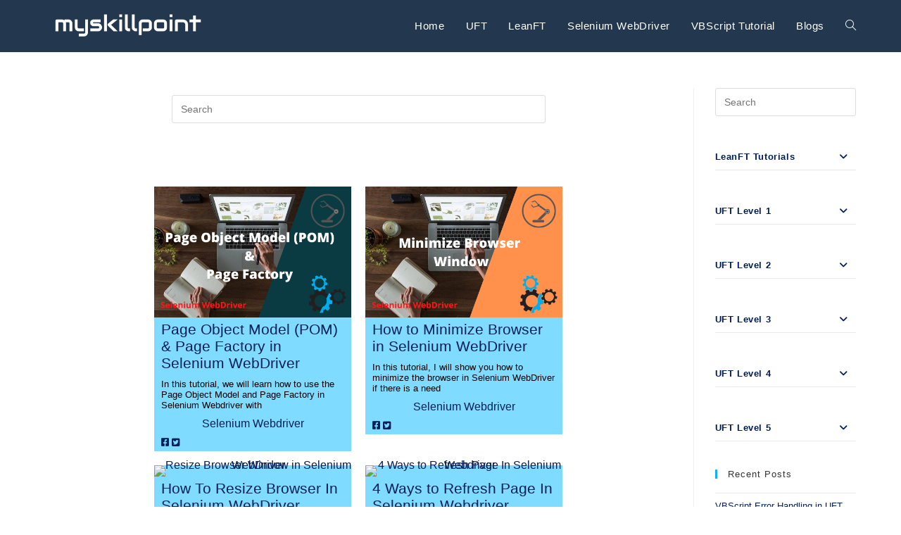

--- FILE ---
content_type: text/html; charset=UTF-8
request_url: https://myskillpoint.com/blogs/page/2/
body_size: 18136
content:
<!DOCTYPE html>
<html class="html" lang="en-US" prefix="og: https://ogp.me/ns#">
<head>
	<meta charset="UTF-8">
	<link rel="profile" href="https://gmpg.org/xfn/11">

		<style>img:is([sizes="auto" i], [sizes^="auto," i]) { contain-intrinsic-size: 3000px 1500px }</style>
	<meta name="viewport" content="width=device-width, initial-scale=1">
<!-- Search Engine Optimization by Rank Math - https://rankmath.com/ -->
<title>Blogs - MySkillPoint</title>
<meta name="robots" content="follow, index, max-snippet:-1, max-video-preview:-1, max-image-preview:large"/>
<link rel="canonical" href="https://myskillpoint.com/blogs/" />
<meta property="og:locale" content="en_US" />
<meta property="og:type" content="article" />
<meta property="og:title" content="Blogs - MySkillPoint" />
<meta property="og:url" content="https://myskillpoint.com/blogs/" />
<meta property="og:site_name" content="MySkillPoint" />
<meta property="article:author" content="https://www.facebook.com/profile.php?id=100078702551271" />
<meta property="og:updated_time" content="2020-11-29T09:22:46+00:00" />
<meta property="article:published_time" content="2020-11-29T07:40:51+00:00" />
<meta property="article:modified_time" content="2020-11-29T09:22:46+00:00" />
<meta name="twitter:card" content="summary_large_image" />
<meta name="twitter:title" content="Blogs - MySkillPoint" />
<meta name="twitter:label1" content="Time to read" />
<meta name="twitter:data1" content="Less than a minute" />
<script type="application/ld+json" class="rank-math-schema">{"@context":"https://schema.org","@graph":[{"@type":["Person","Organization"],"@id":"https://myskillpoint.com/#person","name":"Sarfaraz Ansari","logo":{"@type":"ImageObject","@id":"https://myskillpoint.com/#logo","url":"https://myskillpoint.com/wp-content/uploads/2020/09/cropped-Logo_MySkillPoint.png","contentUrl":"https://myskillpoint.com/wp-content/uploads/2020/09/cropped-Logo_MySkillPoint.png","caption":"Sarfaraz Ansari","inLanguage":"en-US"},"image":{"@type":"ImageObject","@id":"https://myskillpoint.com/#logo","url":"https://myskillpoint.com/wp-content/uploads/2020/09/cropped-Logo_MySkillPoint.png","contentUrl":"https://myskillpoint.com/wp-content/uploads/2020/09/cropped-Logo_MySkillPoint.png","caption":"Sarfaraz Ansari","inLanguage":"en-US"}},{"@type":"WebSite","@id":"https://myskillpoint.com/#website","url":"https://myskillpoint.com","name":"Sarfaraz Ansari","publisher":{"@id":"https://myskillpoint.com/#person"},"inLanguage":"en-US"},{"@type":"WebPage","@id":"https://myskillpoint.com/blogs/#webpage","url":"https://myskillpoint.com/blogs/","name":"Blogs - MySkillPoint","datePublished":"2020-11-29T07:40:51+00:00","dateModified":"2020-11-29T09:22:46+00:00","isPartOf":{"@id":"https://myskillpoint.com/#website"},"inLanguage":"en-US"},{"@type":"Person","@id":"https://myskillpoint.com/blogs/#author","name":"Sarfaraz","image":{"@type":"ImageObject","@id":"https://secure.gravatar.com/avatar/46ef7391dbb3d87b2be0411565063819facb1e508255fc4ac49b6861e532b072?s=96&amp;d=mm&amp;r=g","url":"https://secure.gravatar.com/avatar/46ef7391dbb3d87b2be0411565063819facb1e508255fc4ac49b6861e532b072?s=96&amp;d=mm&amp;r=g","caption":"Sarfaraz","inLanguage":"en-US"},"sameAs":["https://www.facebook.com/profile.php?id=100078702551271"]},{"@type":"Article","headline":"Blogs - MySkillPoint","datePublished":"2020-11-29T07:40:51+00:00","dateModified":"2020-11-29T09:22:46+00:00","author":{"@id":"https://myskillpoint.com/blogs/#author","name":"Sarfaraz"},"publisher":{"@id":"https://myskillpoint.com/#person"},"name":"Blogs - MySkillPoint","@id":"https://myskillpoint.com/blogs/#richSnippet","isPartOf":{"@id":"https://myskillpoint.com/blogs/#webpage"},"inLanguage":"en-US","mainEntityOfPage":{"@id":"https://myskillpoint.com/blogs/#webpage"}}]}</script>
<!-- /Rank Math WordPress SEO plugin -->

<link rel='dns-prefetch' href='//fonts.googleapis.com' />
<link rel="alternate" type="application/rss+xml" title="MySkillPoint &raquo; Feed" href="https://myskillpoint.com/feed/" />
<link rel="alternate" type="application/rss+xml" title="MySkillPoint &raquo; Comments Feed" href="https://myskillpoint.com/comments/feed/" />
		<style>
			.lazyload,
			.lazyloading {
				max-width: 100%;
			}
		</style>
		<link rel='stylesheet' id='crayon-css' href='https://myskillpoint.com/wp-content/plugins/crayon-syntax-highlighter/css/min/crayon.min.css' media='all' />
<link rel='stylesheet' id='premium-addons-css' href='https://myskillpoint.com/wp-content/plugins/premium-addons-for-elementor/assets/frontend/min-css/premium-addons.min.css' media='all' />
<style id='classic-theme-styles-inline-css'>
/*! This file is auto-generated */
.wp-block-button__link{color:#fff;background-color:#32373c;border-radius:9999px;box-shadow:none;text-decoration:none;padding:calc(.667em + 2px) calc(1.333em + 2px);font-size:1.125em}.wp-block-file__button{background:#32373c;color:#fff;text-decoration:none}
</style>
<style id='global-styles-inline-css'>
:root{--wp--preset--aspect-ratio--square: 1;--wp--preset--aspect-ratio--4-3: 4/3;--wp--preset--aspect-ratio--3-4: 3/4;--wp--preset--aspect-ratio--3-2: 3/2;--wp--preset--aspect-ratio--2-3: 2/3;--wp--preset--aspect-ratio--16-9: 16/9;--wp--preset--aspect-ratio--9-16: 9/16;--wp--preset--color--black: #000000;--wp--preset--color--cyan-bluish-gray: #abb8c3;--wp--preset--color--white: #ffffff;--wp--preset--color--pale-pink: #f78da7;--wp--preset--color--vivid-red: #cf2e2e;--wp--preset--color--luminous-vivid-orange: #ff6900;--wp--preset--color--luminous-vivid-amber: #fcb900;--wp--preset--color--light-green-cyan: #7bdcb5;--wp--preset--color--vivid-green-cyan: #00d084;--wp--preset--color--pale-cyan-blue: #8ed1fc;--wp--preset--color--vivid-cyan-blue: #0693e3;--wp--preset--color--vivid-purple: #9b51e0;--wp--preset--gradient--vivid-cyan-blue-to-vivid-purple: linear-gradient(135deg,rgba(6,147,227,1) 0%,rgb(155,81,224) 100%);--wp--preset--gradient--light-green-cyan-to-vivid-green-cyan: linear-gradient(135deg,rgb(122,220,180) 0%,rgb(0,208,130) 100%);--wp--preset--gradient--luminous-vivid-amber-to-luminous-vivid-orange: linear-gradient(135deg,rgba(252,185,0,1) 0%,rgba(255,105,0,1) 100%);--wp--preset--gradient--luminous-vivid-orange-to-vivid-red: linear-gradient(135deg,rgba(255,105,0,1) 0%,rgb(207,46,46) 100%);--wp--preset--gradient--very-light-gray-to-cyan-bluish-gray: linear-gradient(135deg,rgb(238,238,238) 0%,rgb(169,184,195) 100%);--wp--preset--gradient--cool-to-warm-spectrum: linear-gradient(135deg,rgb(74,234,220) 0%,rgb(151,120,209) 20%,rgb(207,42,186) 40%,rgb(238,44,130) 60%,rgb(251,105,98) 80%,rgb(254,248,76) 100%);--wp--preset--gradient--blush-light-purple: linear-gradient(135deg,rgb(255,206,236) 0%,rgb(152,150,240) 100%);--wp--preset--gradient--blush-bordeaux: linear-gradient(135deg,rgb(254,205,165) 0%,rgb(254,45,45) 50%,rgb(107,0,62) 100%);--wp--preset--gradient--luminous-dusk: linear-gradient(135deg,rgb(255,203,112) 0%,rgb(199,81,192) 50%,rgb(65,88,208) 100%);--wp--preset--gradient--pale-ocean: linear-gradient(135deg,rgb(255,245,203) 0%,rgb(182,227,212) 50%,rgb(51,167,181) 100%);--wp--preset--gradient--electric-grass: linear-gradient(135deg,rgb(202,248,128) 0%,rgb(113,206,126) 100%);--wp--preset--gradient--midnight: linear-gradient(135deg,rgb(2,3,129) 0%,rgb(40,116,252) 100%);--wp--preset--font-size--small: 13px;--wp--preset--font-size--medium: 20px;--wp--preset--font-size--large: 36px;--wp--preset--font-size--x-large: 42px;--wp--preset--spacing--20: 0.44rem;--wp--preset--spacing--30: 0.67rem;--wp--preset--spacing--40: 1rem;--wp--preset--spacing--50: 1.5rem;--wp--preset--spacing--60: 2.25rem;--wp--preset--spacing--70: 3.38rem;--wp--preset--spacing--80: 5.06rem;--wp--preset--shadow--natural: 6px 6px 9px rgba(0, 0, 0, 0.2);--wp--preset--shadow--deep: 12px 12px 50px rgba(0, 0, 0, 0.4);--wp--preset--shadow--sharp: 6px 6px 0px rgba(0, 0, 0, 0.2);--wp--preset--shadow--outlined: 6px 6px 0px -3px rgba(255, 255, 255, 1), 6px 6px rgba(0, 0, 0, 1);--wp--preset--shadow--crisp: 6px 6px 0px rgba(0, 0, 0, 1);}:where(.is-layout-flex){gap: 0.5em;}:where(.is-layout-grid){gap: 0.5em;}body .is-layout-flex{display: flex;}.is-layout-flex{flex-wrap: wrap;align-items: center;}.is-layout-flex > :is(*, div){margin: 0;}body .is-layout-grid{display: grid;}.is-layout-grid > :is(*, div){margin: 0;}:where(.wp-block-columns.is-layout-flex){gap: 2em;}:where(.wp-block-columns.is-layout-grid){gap: 2em;}:where(.wp-block-post-template.is-layout-flex){gap: 1.25em;}:where(.wp-block-post-template.is-layout-grid){gap: 1.25em;}.has-black-color{color: var(--wp--preset--color--black) !important;}.has-cyan-bluish-gray-color{color: var(--wp--preset--color--cyan-bluish-gray) !important;}.has-white-color{color: var(--wp--preset--color--white) !important;}.has-pale-pink-color{color: var(--wp--preset--color--pale-pink) !important;}.has-vivid-red-color{color: var(--wp--preset--color--vivid-red) !important;}.has-luminous-vivid-orange-color{color: var(--wp--preset--color--luminous-vivid-orange) !important;}.has-luminous-vivid-amber-color{color: var(--wp--preset--color--luminous-vivid-amber) !important;}.has-light-green-cyan-color{color: var(--wp--preset--color--light-green-cyan) !important;}.has-vivid-green-cyan-color{color: var(--wp--preset--color--vivid-green-cyan) !important;}.has-pale-cyan-blue-color{color: var(--wp--preset--color--pale-cyan-blue) !important;}.has-vivid-cyan-blue-color{color: var(--wp--preset--color--vivid-cyan-blue) !important;}.has-vivid-purple-color{color: var(--wp--preset--color--vivid-purple) !important;}.has-black-background-color{background-color: var(--wp--preset--color--black) !important;}.has-cyan-bluish-gray-background-color{background-color: var(--wp--preset--color--cyan-bluish-gray) !important;}.has-white-background-color{background-color: var(--wp--preset--color--white) !important;}.has-pale-pink-background-color{background-color: var(--wp--preset--color--pale-pink) !important;}.has-vivid-red-background-color{background-color: var(--wp--preset--color--vivid-red) !important;}.has-luminous-vivid-orange-background-color{background-color: var(--wp--preset--color--luminous-vivid-orange) !important;}.has-luminous-vivid-amber-background-color{background-color: var(--wp--preset--color--luminous-vivid-amber) !important;}.has-light-green-cyan-background-color{background-color: var(--wp--preset--color--light-green-cyan) !important;}.has-vivid-green-cyan-background-color{background-color: var(--wp--preset--color--vivid-green-cyan) !important;}.has-pale-cyan-blue-background-color{background-color: var(--wp--preset--color--pale-cyan-blue) !important;}.has-vivid-cyan-blue-background-color{background-color: var(--wp--preset--color--vivid-cyan-blue) !important;}.has-vivid-purple-background-color{background-color: var(--wp--preset--color--vivid-purple) !important;}.has-black-border-color{border-color: var(--wp--preset--color--black) !important;}.has-cyan-bluish-gray-border-color{border-color: var(--wp--preset--color--cyan-bluish-gray) !important;}.has-white-border-color{border-color: var(--wp--preset--color--white) !important;}.has-pale-pink-border-color{border-color: var(--wp--preset--color--pale-pink) !important;}.has-vivid-red-border-color{border-color: var(--wp--preset--color--vivid-red) !important;}.has-luminous-vivid-orange-border-color{border-color: var(--wp--preset--color--luminous-vivid-orange) !important;}.has-luminous-vivid-amber-border-color{border-color: var(--wp--preset--color--luminous-vivid-amber) !important;}.has-light-green-cyan-border-color{border-color: var(--wp--preset--color--light-green-cyan) !important;}.has-vivid-green-cyan-border-color{border-color: var(--wp--preset--color--vivid-green-cyan) !important;}.has-pale-cyan-blue-border-color{border-color: var(--wp--preset--color--pale-cyan-blue) !important;}.has-vivid-cyan-blue-border-color{border-color: var(--wp--preset--color--vivid-cyan-blue) !important;}.has-vivid-purple-border-color{border-color: var(--wp--preset--color--vivid-purple) !important;}.has-vivid-cyan-blue-to-vivid-purple-gradient-background{background: var(--wp--preset--gradient--vivid-cyan-blue-to-vivid-purple) !important;}.has-light-green-cyan-to-vivid-green-cyan-gradient-background{background: var(--wp--preset--gradient--light-green-cyan-to-vivid-green-cyan) !important;}.has-luminous-vivid-amber-to-luminous-vivid-orange-gradient-background{background: var(--wp--preset--gradient--luminous-vivid-amber-to-luminous-vivid-orange) !important;}.has-luminous-vivid-orange-to-vivid-red-gradient-background{background: var(--wp--preset--gradient--luminous-vivid-orange-to-vivid-red) !important;}.has-very-light-gray-to-cyan-bluish-gray-gradient-background{background: var(--wp--preset--gradient--very-light-gray-to-cyan-bluish-gray) !important;}.has-cool-to-warm-spectrum-gradient-background{background: var(--wp--preset--gradient--cool-to-warm-spectrum) !important;}.has-blush-light-purple-gradient-background{background: var(--wp--preset--gradient--blush-light-purple) !important;}.has-blush-bordeaux-gradient-background{background: var(--wp--preset--gradient--blush-bordeaux) !important;}.has-luminous-dusk-gradient-background{background: var(--wp--preset--gradient--luminous-dusk) !important;}.has-pale-ocean-gradient-background{background: var(--wp--preset--gradient--pale-ocean) !important;}.has-electric-grass-gradient-background{background: var(--wp--preset--gradient--electric-grass) !important;}.has-midnight-gradient-background{background: var(--wp--preset--gradient--midnight) !important;}.has-small-font-size{font-size: var(--wp--preset--font-size--small) !important;}.has-medium-font-size{font-size: var(--wp--preset--font-size--medium) !important;}.has-large-font-size{font-size: var(--wp--preset--font-size--large) !important;}.has-x-large-font-size{font-size: var(--wp--preset--font-size--x-large) !important;}
:where(.wp-block-post-template.is-layout-flex){gap: 1.25em;}:where(.wp-block-post-template.is-layout-grid){gap: 1.25em;}
:where(.wp-block-columns.is-layout-flex){gap: 2em;}:where(.wp-block-columns.is-layout-grid){gap: 2em;}
:root :where(.wp-block-pullquote){font-size: 1.5em;line-height: 1.6;}
</style>
<link rel='stylesheet' id='toc-screen-css' href='https://myskillpoint.com/wp-content/plugins/table-of-contents-plus/screen.min.css' media='all' />
<style id='toc-screen-inline-css'>
div#toc_container ul li {font-size: 15px;}
</style>
<link rel='stylesheet' id='widgetopts-styles-css' href='https://myskillpoint.com/wp-content/plugins/widget-options/assets/css/widget-options.css' media='all' />
<link rel='stylesheet' id='font-awesome-css' href='https://myskillpoint.com/wp-content/themes/oceanwp/assets/fonts/fontawesome/css/all.min.css' media='all' />
<link rel='stylesheet' id='simple-line-icons-css' href='https://myskillpoint.com/wp-content/themes/oceanwp/assets/css/third/simple-line-icons.min.css' media='all' />
<link rel='stylesheet' id='oceanwp-style-css' href='https://myskillpoint.com/wp-content/themes/oceanwp/assets/css/style.min.css' media='all' />
<link rel='stylesheet' id='oceanwp-google-font-halant-css' href='//fonts.googleapis.com/css?family=Halant%3A100%2C200%2C300%2C400%2C500%2C600%2C700%2C800%2C900%2C100i%2C200i%2C300i%2C400i%2C500i%2C600i%2C700i%2C800i%2C900i&#038;subset=latin&#038;display=swap&#038;ver=6.8.2' media='all' />
<link rel='stylesheet' id='tablepress-default-css' href='https://myskillpoint.com/wp-content/tablepress-combined.min.css' media='all' />
<link rel='stylesheet' id='elementor-icons-css' href='https://myskillpoint.com/wp-content/plugins/elementor/assets/lib/eicons/css/elementor-icons.min.css' media='all' />
<link rel='stylesheet' id='elementor-frontend-css' href='https://myskillpoint.com/wp-content/plugins/elementor/assets/css/frontend.min.css' media='all' />
<link rel='stylesheet' id='elementor-post-3454-css' href='https://myskillpoint.com/wp-content/uploads/elementor/css/post-3454.css' media='all' />
<link rel='stylesheet' id='lae-animate-css' href='https://myskillpoint.com/wp-content/plugins/addons-for-elementor/assets/css/lib/animate.css' media='all' />
<link rel='stylesheet' id='lae-sliders-styles-css' href='https://myskillpoint.com/wp-content/plugins/addons-for-elementor/assets/css/lib/sliders.min.css' media='all' />
<link rel='stylesheet' id='lae-icomoon-styles-css' href='https://myskillpoint.com/wp-content/plugins/addons-for-elementor/assets/css/icomoon.css' media='all' />
<link rel='stylesheet' id='lae-frontend-styles-css' href='https://myskillpoint.com/wp-content/plugins/addons-for-elementor/assets/css/lae-frontend.css' media='all' />
<link rel='stylesheet' id='lae-grid-styles-css' href='https://myskillpoint.com/wp-content/plugins/addons-for-elementor/assets/css/lae-grid.css' media='all' />
<link rel='stylesheet' id='lae-widgets-styles-css' href='https://myskillpoint.com/wp-content/plugins/addons-for-elementor/assets/css/widgets/lae-widgets.min.css' media='all' />
<link rel='stylesheet' id='elementor-post-7185-css' href='https://myskillpoint.com/wp-content/uploads/elementor/css/post-7185.css' media='all' />
<link rel='stylesheet' id='eael-general-css' href='https://myskillpoint.com/wp-content/plugins/essential-addons-for-elementor-lite/assets/front-end/css/view/general.min.css' media='all' />
<link rel='stylesheet' id='oe-widgets-style-css' href='https://myskillpoint.com/wp-content/plugins/ocean-extra/assets/css/widgets.css' media='all' />
<link rel='stylesheet' id='oss-social-share-style-css' href='https://myskillpoint.com/wp-content/plugins/ocean-social-sharing/assets/css/style.min.css' media='all' />
<link rel='stylesheet' id='elementor-gf-local-roboto-css' href='https://myskillpoint.com/wp-content/uploads/elementor/google-fonts/css/roboto.css' media='all' />
<link rel='stylesheet' id='elementor-gf-local-robotoslab-css' href='https://myskillpoint.com/wp-content/uploads/elementor/google-fonts/css/robotoslab.css' media='all' />
<script src="https://myskillpoint.com/wp-includes/js/jquery/jquery.min.js" id="jquery-core-js"></script>
<script src="https://myskillpoint.com/wp-includes/js/jquery/jquery-migrate.min.js" id="jquery-migrate-js"></script>
<script id="crayon_js-js-extra">
var CrayonSyntaxSettings = {"version":"_2.7.2_beta","is_admin":"0","ajaxurl":"https:\/\/myskillpoint.com\/wp-admin\/admin-ajax.php","prefix":"crayon-","setting":"crayon-setting","selected":"crayon-setting-selected","changed":"crayon-setting-changed","special":"crayon-setting-special","orig_value":"data-orig-value","debug":""};
var CrayonSyntaxStrings = {"copy":"Press %s to Copy, %s to Paste","minimize":"Click To Expand Code"};
</script>
<script src="https://myskillpoint.com/wp-content/plugins/crayon-syntax-highlighter/js/min/crayon.min.js" id="crayon_js-js"></script>
<link rel="https://api.w.org/" href="https://myskillpoint.com/wp-json/" /><link rel="alternate" title="JSON" type="application/json" href="https://myskillpoint.com/wp-json/wp/v2/pages/7185" /><link rel="EditURI" type="application/rsd+xml" title="RSD" href="https://myskillpoint.com/xmlrpc.php?rsd" />
<meta name="generator" content="WordPress 6.8.2" />
<link rel='shortlink' href='https://myskillpoint.com/?p=7185' />
<link rel="alternate" title="oEmbed (JSON)" type="application/json+oembed" href="https://myskillpoint.com/wp-json/oembed/1.0/embed?url=https%3A%2F%2Fmyskillpoint.com%2Fblogs%2F" />
<link rel="alternate" title="oEmbed (XML)" type="text/xml+oembed" href="https://myskillpoint.com/wp-json/oembed/1.0/embed?url=https%3A%2F%2Fmyskillpoint.com%2Fblogs%2F&#038;format=xml" />
        <script type="text/javascript">
            ( function () {
                window.lae_fs = { can_use_premium_code: false};
            } )();
        </script>
        	<link rel="preconnect" href="https://fonts.googleapis.com">
	<link rel="preconnect" href="https://fonts.gstatic.com">
	<!-- Global site tag (gtag.js) - Google Analytics -->
<script async src="https://www.googletagmanager.com/gtag/js?id=G-HVWWSEE5VH"></script>
<script>
  window.dataLayer = window.dataLayer || [];
  function gtag(){dataLayer.push(arguments);}
  gtag('js', new Date());

  gtag('config', 'G-HVWWSEE5VH');
</script>

<meta name="yandex-verification" content="cf64054aeb35850c" />		<script>
			document.documentElement.className = document.documentElement.className.replace('no-js', 'js');
		</script>
				<style>
			.no-js img.lazyload {
				display: none;
			}

			figure.wp-block-image img.lazyloading {
				min-width: 150px;
			}

			.lazyload,
			.lazyloading {
				--smush-placeholder-width: 100px;
				--smush-placeholder-aspect-ratio: 1/1;
				width: var(--smush-image-width, var(--smush-placeholder-width)) !important;
				aspect-ratio: var(--smush-image-aspect-ratio, var(--smush-placeholder-aspect-ratio)) !important;
			}

						.lazyload, .lazyloading {
				opacity: 0;
			}

			.lazyloaded {
				opacity: 1;
				transition: opacity 400ms;
				transition-delay: 0ms;
			}

					</style>
		<meta name="generator" content="Elementor 3.31.3; features: additional_custom_breakpoints; settings: css_print_method-external, google_font-enabled, font_display-auto">
			<style>
				.e-con.e-parent:nth-of-type(n+4):not(.e-lazyloaded):not(.e-no-lazyload),
				.e-con.e-parent:nth-of-type(n+4):not(.e-lazyloaded):not(.e-no-lazyload) * {
					background-image: none !important;
				}
				@media screen and (max-height: 1024px) {
					.e-con.e-parent:nth-of-type(n+3):not(.e-lazyloaded):not(.e-no-lazyload),
					.e-con.e-parent:nth-of-type(n+3):not(.e-lazyloaded):not(.e-no-lazyload) * {
						background-image: none !important;
					}
				}
				@media screen and (max-height: 640px) {
					.e-con.e-parent:nth-of-type(n+2):not(.e-lazyloaded):not(.e-no-lazyload),
					.e-con.e-parent:nth-of-type(n+2):not(.e-lazyloaded):not(.e-no-lazyload) * {
						background-image: none !important;
					}
				}
			</style>
			<link rel="canonical" href="https://myskillpoint.com/blogs/" />

<link rel="icon" href="https://myskillpoint.com/wp-content/uploads/2020/09/fav_15_5899439060.png" sizes="32x32" />
<link rel="icon" href="https://myskillpoint.com/wp-content/uploads/2020/09/fav_15_5899439060.png" sizes="192x192" />
<link rel="apple-touch-icon" href="https://myskillpoint.com/wp-content/uploads/2020/09/fav_15_5899439060.png" />
<meta name="msapplication-TileImage" content="https://myskillpoint.com/wp-content/uploads/2020/09/fav_15_5899439060.png" />
		<style id="wp-custom-css">
			.lae-entry-meta{display:none}.meta.clr{display:none !important}.wp-block-embed-youtube{margin:0 auto}.display-posts-listing.image-top .listing-item{margin-bottom:32px}.display-posts-listing.image-top .listing-item .title{display:block}.display-posts-listing.image-top .listing-item .excerpt-dash{display:none}		</style>
			<style id="egf-frontend-styles" type="text/css">
		h3 {} p {} h1 {} h2 {} h4 {} h5 {} h6 {} 	</style>
	<!-- OceanWP CSS -->
<style type="text/css">
/* General CSS */a{color:#001e5b}a .owp-icon use{stroke:#001e5b}.container{width:1300px}@media only screen and (min-width:960px){.content-area,.content-left-sidebar .content-area{width:80%}}@media only screen and (min-width:960px){.widget-area,.content-left-sidebar .widget-area{width:20%}}/* Header CSS */#site-header,.has-transparent-header .is-sticky #site-header,.has-vh-transparent .is-sticky #site-header.vertical-header,#searchform-header-replace{background-color:#23384e}#site-header.has-header-media .overlay-header-media{background-color:rgba(0,0,0,0.5)}#site-logo #site-logo-inner a img,#site-header.center-header #site-navigation-wrap .middle-site-logo a img{max-width:230px}#site-navigation-wrap .dropdown-menu >li >a,.oceanwp-mobile-menu-icon a,#searchform-header-replace-close{color:#ffffff}#site-navigation-wrap .dropdown-menu >li >a .owp-icon use,.oceanwp-mobile-menu-icon a .owp-icon use,#searchform-header-replace-close .owp-icon use{stroke:#ffffff}/* Top Bar CSS */#top-bar-content a,#top-bar-social-alt a{color:#ffffff}/* Typography CSS */body{font-family:Verdana,Geneva,sans-serif;font-size:16px;color:#000000}h1{font-family:Halant}#site-navigation-wrap .dropdown-menu >li >a,#site-header.full_screen-header .fs-dropdown-menu >li >a,#site-header.top-header #site-navigation-wrap .dropdown-menu >li >a,#site-header.center-header #site-navigation-wrap .dropdown-menu >li >a,#site-header.medium-header #site-navigation-wrap .dropdown-menu >li >a,.oceanwp-mobile-menu-icon a{font-family:Verdana,Geneva,sans-serif;font-weight:500;font-size:15px}
</style></head>

<body class="paged wp-singular page-template-default page page-id-7185 wp-custom-logo wp-embed-responsive paged-2 page-paged-2 wp-theme-oceanwp oceanwp-theme dropdown-mobile default-breakpoint has-sidebar content-right-sidebar page-header-disabled elementor-default elementor-kit-3454 elementor-page elementor-page-7185" itemscope="itemscope" itemtype="https://schema.org/WebPage">

	
	
	<div id="outer-wrap" class="site clr">

		<a class="skip-link screen-reader-text" href="#main">Skip to content</a>

		
		<div id="wrap" class="clr">

			
			
<header id="site-header" class="minimal-header clr" data-height="74" itemscope="itemscope" itemtype="https://schema.org/WPHeader" role="banner">

	
					
			<div id="site-header-inner" class="clr container">

				
				

<div id="site-logo" class="clr" itemscope itemtype="https://schema.org/Brand" >

	
	<div id="site-logo-inner" class="clr">

		<a href="https://myskillpoint.com/" class="custom-logo-link" rel="home"><img width="785" height="173" data-src="https://myskillpoint.com/wp-content/uploads/2020/11/myskillpoint-logo-cropped.png" class="custom-logo lazyload" alt="myskillpoint" decoding="async" data-srcset="https://myskillpoint.com/wp-content/uploads/2020/11/myskillpoint-logo-cropped.png 785w, https://myskillpoint.com/wp-content/uploads/2020/11/myskillpoint-logo-cropped-300x66.png 300w, https://myskillpoint.com/wp-content/uploads/2020/11/myskillpoint-logo-cropped-768x169.png 768w" data-sizes="(max-width: 785px) 100vw, 785px" src="[data-uri]" style="--smush-placeholder-width: 785px; --smush-placeholder-aspect-ratio: 785/173;" /></a>
	</div><!-- #site-logo-inner -->

	
	
</div><!-- #site-logo -->

			<div id="site-navigation-wrap" class="clr">
			
			
			
			<nav id="site-navigation" class="navigation main-navigation clr" itemscope="itemscope" itemtype="https://schema.org/SiteNavigationElement" role="navigation" >

				<ul id="menu-top-menu" class="main-menu dropdown-menu sf-menu"><li id="menu-item-7439" class="menu-item menu-item-type-custom menu-item-object-custom menu-item-home menu-item-7439"><a href="https://myskillpoint.com/" class="menu-link"><span class="text-wrap">Home</span></a></li><li id="menu-item-7194" class="menu-item menu-item-type-post_type menu-item-object-page menu-item-7194"><a href="https://myskillpoint.com/uft-one-tutorial/" class="menu-link"><span class="text-wrap">UFT</span></a></li><li id="menu-item-7193" class="menu-item menu-item-type-post_type menu-item-object-page menu-item-7193"><a href="https://myskillpoint.com/leanft-tutorial-uft-developer/" class="menu-link"><span class="text-wrap">LeanFT</span></a></li><li id="menu-item-8860" class="menu-item menu-item-type-post_type menu-item-object-page menu-item-8860"><a href="https://myskillpoint.com/selenium-webdriver-tutorial/" class="menu-link"><span class="text-wrap">Selenium WebDriver</span></a></li><li id="menu-item-13027" class="menu-item menu-item-type-post_type menu-item-object-page menu-item-13027"><a href="https://myskillpoint.com/vbscript-tutorial-for-uft-qtp/" class="menu-link"><span class="text-wrap">VBScript Tutorial</span></a></li><li id="menu-item-7191" class="menu-item menu-item-type-post_type menu-item-object-page current-menu-item page_item page-item-7185 current_page_item menu-item-7191"><a href="https://myskillpoint.com/blogs/" class="menu-link"><span class="text-wrap">Blogs</span></a></li><li class="search-toggle-li" ><a href="https://myskillpoint.com/#" class="site-search-toggle search-dropdown-toggle"><span class="screen-reader-text">Toggle website search</span><i class=" icon-magnifier" aria-hidden="true" role="img"></i></a></li></ul>
<div id="searchform-dropdown" class="header-searchform-wrap clr" >
	
<form aria-label="Search this website" role="search" method="get" class="searchform" action="https://myskillpoint.com/">	
	<input aria-label="Insert search query" type="search" id="ocean-search-form-1" class="field" autocomplete="off" placeholder="Search" name="s">
		</form>
</div><!-- #searchform-dropdown -->

			</nav><!-- #site-navigation -->

			
			
					</div><!-- #site-navigation-wrap -->
			
		
	
				
	
	<div class="oceanwp-mobile-menu-icon clr mobile-right">

		
		
		
		<a href="https://myskillpoint.com/#mobile-menu-toggle" class="mobile-menu"  aria-label="Mobile Menu">
							<i class="fa fa-bars" aria-hidden="true"></i>
								<span class="oceanwp-text">Menu</span>
				<span class="oceanwp-close-text">Close</span>
						</a>

		
		
		
	</div><!-- #oceanwp-mobile-menu-navbar -->

	

			</div><!-- #site-header-inner -->

			
<div id="mobile-dropdown" class="clr" >

	<nav class="clr" itemscope="itemscope" itemtype="https://schema.org/SiteNavigationElement">

		<ul id="menu-top-menu-1" class="menu"><li class="menu-item menu-item-type-custom menu-item-object-custom menu-item-home menu-item-7439"><a href="https://myskillpoint.com/">Home</a></li>
<li class="menu-item menu-item-type-post_type menu-item-object-page menu-item-7194"><a href="https://myskillpoint.com/uft-one-tutorial/">UFT</a></li>
<li class="menu-item menu-item-type-post_type menu-item-object-page menu-item-7193"><a href="https://myskillpoint.com/leanft-tutorial-uft-developer/">LeanFT</a></li>
<li class="menu-item menu-item-type-post_type menu-item-object-page menu-item-8860"><a href="https://myskillpoint.com/selenium-webdriver-tutorial/">Selenium WebDriver</a></li>
<li class="menu-item menu-item-type-post_type menu-item-object-page menu-item-13027"><a href="https://myskillpoint.com/vbscript-tutorial-for-uft-qtp/">VBScript Tutorial</a></li>
<li class="menu-item menu-item-type-post_type menu-item-object-page current-menu-item page_item page-item-7185 current_page_item menu-item-7191"><a href="https://myskillpoint.com/blogs/" aria-current="page">Blogs</a></li>
<li class="search-toggle-li" ><a href="https://myskillpoint.com/#" class="site-search-toggle search-dropdown-toggle"><span class="screen-reader-text">Toggle website search</span><i class=" icon-magnifier" aria-hidden="true" role="img"></i></a></li></ul>
<div id="mobile-menu-search" class="clr">
	<form aria-label="Search this website" method="get" action="https://myskillpoint.com/" class="mobile-searchform">
		<input aria-label="Insert search query" value="" class="field" id="ocean-mobile-search-2" type="search" name="s" autocomplete="off" placeholder="Search" />
		<button aria-label="Submit search" type="submit" class="searchform-submit">
			<i class=" icon-magnifier" aria-hidden="true" role="img"></i>		</button>
					</form>
</div><!-- .mobile-menu-search -->

	</nav>

</div>

			
			
		
		
</header><!-- #site-header -->


			
			<main id="main" class="site-main clr"  role="main">

				
	
	<div id="content-wrap" class="container clr">

		
		<div id="primary" class="content-area clr">

			
			<div id="content" class="site-content clr">

				
				
<article class="single-page-article clr">

	
<div class="entry clr" itemprop="text">

	
			<div data-elementor-type="wp-page" data-elementor-id="7185" class="elementor elementor-7185">
						<section class="elementor-section elementor-top-section elementor-element elementor-element-b2b8ada elementor-section-boxed elementor-section-height-default elementor-section-height-default" data-id="b2b8ada" data-element_type="section">
						<div class="elementor-container elementor-column-gap-default">
					<div class="elementor-column elementor-col-100 elementor-top-column elementor-element elementor-element-635d4c0" data-id="635d4c0" data-element_type="column">
			<div class="elementor-widget-wrap elementor-element-populated">
						<div class="elementor-element elementor-element-391cd73 elementor-widget elementor-widget-wp-widget-search" data-id="391cd73" data-element_type="widget" data-widget_type="wp-widget-search.default">
				<div class="elementor-widget-container">
					
<form aria-label="Search this website" role="search" method="get" class="searchform" action="https://myskillpoint.com/">	
	<input aria-label="Insert search query" type="search" id="ocean-search-form-3" class="field" autocomplete="off" placeholder="Search" name="s">
		</form>
				</div>
				</div>
					</div>
		</div>
					</div>
		</section>
				<section class="elementor-section elementor-top-section elementor-element elementor-element-c2e2e1b elementor-section-boxed elementor-section-height-default elementor-section-height-default" data-id="c2e2e1b" data-element_type="section">
						<div class="elementor-container elementor-column-gap-default">
					<div class="elementor-column elementor-col-100 elementor-top-column elementor-element elementor-element-c9185ca" data-id="c9185ca" data-element_type="column">
			<div class="elementor-widget-wrap elementor-element-populated">
						<div class="elementor-element elementor-element-ac59134 elementor-widget elementor-widget-shortcode" data-id="ac59134" data-element_type="widget" data-widget_type="shortcode.default">
				<div class="elementor-widget-container">
							<div class="elementor-shortcode">      <div id="post-grid-lazy-7184" class="post-grid-lazy"><img decoding="async" alt="" src="" /></div>
    <script>
      jQuery('#post-grid-lazy-7184').ready(function($) {
        $('#post-grid-lazy-7184').fadeOut();
        $('#post-grid-7184   ').fadeIn();
      })
    </script>
    <style type="text/css">
      #post-grid-7184 {
        display: none;
      }

      .post-grid-lazy {
        text-align: center;
      }
    </style>
    <div data-options='{&quot;id&quot;:&quot;7184&quot;,&quot;lazy_load&quot;:&quot;yes&quot;,&quot;masonry_enable&quot;:&quot;no&quot;,&quot;view_type&quot;:&quot;grid&quot;}' id="post-grid-7184" class="post-grid grid">
        <div class="grid-items">
      <div class="item item-10964 skin flat even 0 ">
        <div class="layer-wrapper layout-">
        <div class="layer-media"><a href="https://myskillpoint.com/page-object-model-pom-page-factory-in-selenium-webdriver/"><img decoding="async" alt="Page Object Model POM and Page Factory in Selenium WebDriver" data-src="https://myskillpoint.com/wp-content/uploads/2021/01/Page-Object-Model-POM-Page-Factory-in-Selenium-WebDriver.png" src="[data-uri]" class="lazyload" style="--smush-placeholder-width: 500px; --smush-placeholder-aspect-ratio: 500/332;" /></a></div>
  <div class="layer-content">
        <div class="element element_0  title_link ">
                    <a target=""
                href="https://myskillpoint.com/page-object-model-pom-page-factory-in-selenium-webdriver/">Page Object Model (POM) &#038; Page Factory in Selenium WebDriver</a>
            </div>
    <div
        class="element element_1606503120509  excerpt_read_more ">
        In this tutorial, we will learn how to use the Page Object Model and Page Factory in Selenium Webdriver with        <a target="_blank"
            href="https://myskillpoint.com/page-object-model-pom-page-factory-in-selenium-webdriver/"></a>
    </div>
    <div class="element element_2  categories ">
        <a target="" href="https://myskillpoint.com/category/selenium-webdriver/">Selenium Webdriver</a>    </div>
    <div
        class="element element_4  share_button ">
        
		<span class="fb">
			<a target="" href="https://www.facebook.com/sharer/sharer.php?u=https://myskillpoint.com/page-object-model-pom-page-factory-in-selenium-webdriver/"><i class="fab fa-facebook-square"></i></a>
		</span>
		<span class="twitter">
			<a target="" href="https://twitter.com/intent/tweet?url=https://myskillpoint.com/page-object-model-pom-page-factory-in-selenium-webdriver/&text=Page Object Model (POM) &#038; Page Factory in Selenium WebDriver"><i class="fab fa-twitter-square"></i></a>
		</span>    </div>
  </div>
    </div>
  </div><div class="item item-10910 skin flat odd 1 ">
        <div class="layer-wrapper layout-">
        <div class="layer-media"><a href="https://myskillpoint.com/minimize-browser-in-selenium-webdriver/"><img decoding="async" alt="Minimize Browser in Selenium WebDriver" data-src="https://myskillpoint.com/wp-content/uploads/2021/01/Minimize-Browser-in-Selenium-WebDriver.png" src="[data-uri]" class="lazyload" style="--smush-placeholder-width: 500px; --smush-placeholder-aspect-ratio: 500/332;" /></a></div>
  <div class="layer-content">
        <div class="element element_0  title_link ">
                    <a target=""
                href="https://myskillpoint.com/minimize-browser-in-selenium-webdriver/">How to Minimize Browser in Selenium WebDriver</a>
            </div>
    <div
        class="element element_1606503120509  excerpt_read_more ">
        In this tutorial, I will show you how to minimize the browser in Selenium WebDriver if there is a need        <a target="_blank"
            href="https://myskillpoint.com/minimize-browser-in-selenium-webdriver/"></a>
    </div>
    <div class="element element_2  categories ">
        <a target="" href="https://myskillpoint.com/category/selenium-webdriver/">Selenium Webdriver</a>    </div>
    <div
        class="element element_4  share_button ">
        
		<span class="fb">
			<a target="" href="https://www.facebook.com/sharer/sharer.php?u=https://myskillpoint.com/minimize-browser-in-selenium-webdriver/"><i class="fab fa-facebook-square"></i></a>
		</span>
		<span class="twitter">
			<a target="" href="https://twitter.com/intent/tweet?url=https://myskillpoint.com/minimize-browser-in-selenium-webdriver/&text=How to Minimize Browser in Selenium WebDriver"><i class="fab fa-twitter-square"></i></a>
		</span>    </div>
  </div>
    </div>
  </div><div class="item item-10877 skin flat even 2 ">
        <div class="layer-wrapper layout-">
        <div class="layer-media"><a href="https://myskillpoint.com/how-to-resize-browser-in-selenium-webdriver/"><img decoding="async" alt="Resize Browser Window in Selenium WebDriver" data-src="https://myskillpoint.com/wp-content/uploads/2021/01/Resize-Browser-Window-in-Selenium-WebDriver.png" src="[data-uri]" class="lazyload" style="--smush-placeholder-width: 500px; --smush-placeholder-aspect-ratio: 500/332;" /></a></div>
  <div class="layer-content">
        <div class="element element_0  title_link ">
                    <a target=""
                href="https://myskillpoint.com/how-to-resize-browser-in-selenium-webdriver/">How To Resize Browser In Selenium WebDriver</a>
            </div>
    <div
        class="element element_1606503120509  excerpt_read_more ">
        In this tutorial, I will show you how to Resize Browser in Selenium WebDriver. Suppose you have to test the        <a target="_blank"
            href="https://myskillpoint.com/how-to-resize-browser-in-selenium-webdriver/"></a>
    </div>
    <div class="element element_2  categories ">
        <a target="" href="https://myskillpoint.com/category/selenium-webdriver/">Selenium Webdriver</a>    </div>
    <div
        class="element element_4  share_button ">
        
		<span class="fb">
			<a target="" href="https://www.facebook.com/sharer/sharer.php?u=https://myskillpoint.com/how-to-resize-browser-in-selenium-webdriver/"><i class="fab fa-facebook-square"></i></a>
		</span>
		<span class="twitter">
			<a target="" href="https://twitter.com/intent/tweet?url=https://myskillpoint.com/how-to-resize-browser-in-selenium-webdriver/&text=How To Resize Browser In Selenium WebDriver"><i class="fab fa-twitter-square"></i></a>
		</span>    </div>
  </div>
    </div>
  </div><div class="item item-10792 skin flat odd 3 ">
        <div class="layer-wrapper layout-">
        <div class="layer-media"><a href="https://myskillpoint.com/4-ways-to-refresh-page-in-selenium-webdriver/"><img decoding="async" alt="4 Ways to Refresh Page In Selenium Webdriver" data-src="https://myskillpoint.com/wp-content/uploads/2021/01/4-Ways-to-Refresh-Page-In-Selenium-Webdriver.png" src="[data-uri]" class="lazyload" style="--smush-placeholder-width: 500px; --smush-placeholder-aspect-ratio: 500/332;" /></a></div>
  <div class="layer-content">
        <div class="element element_0  title_link ">
                    <a target=""
                href="https://myskillpoint.com/4-ways-to-refresh-page-in-selenium-webdriver/">4 Ways to Refresh Page In Selenium Webdriver</a>
            </div>
    <div
        class="element element_1606503120509  excerpt_read_more ">
        In this tutorial, we will learn four different ways to refresh the page in Selenium Webdriver. While automating a web        <a target="_blank"
            href="https://myskillpoint.com/4-ways-to-refresh-page-in-selenium-webdriver/"></a>
    </div>
    <div class="element element_2  categories ">
        <a target="" href="https://myskillpoint.com/category/selenium-webdriver/">Selenium Webdriver</a>    </div>
    <div
        class="element element_4  share_button ">
        
		<span class="fb">
			<a target="" href="https://www.facebook.com/sharer/sharer.php?u=https://myskillpoint.com/4-ways-to-refresh-page-in-selenium-webdriver/"><i class="fab fa-facebook-square"></i></a>
		</span>
		<span class="twitter">
			<a target="" href="https://twitter.com/intent/tweet?url=https://myskillpoint.com/4-ways-to-refresh-page-in-selenium-webdriver/&text=4 Ways to Refresh Page In Selenium Webdriver"><i class="fab fa-twitter-square"></i></a>
		</span>    </div>
  </div>
    </div>
  </div><div class="item item-10727 skin flat even 4 ">
        <div class="layer-wrapper layout-">
        <div class="layer-media"><a href="https://myskillpoint.com/scroll-down-or-up-in-selenium-webdriver/"><img decoding="async" alt="Scroll Down or UP a Page in Selenium Webdriver" data-src="https://myskillpoint.com/wp-content/uploads/2021/01/Scroll-Down-or-UP-a-Page-in-Selenium-Webdriver-1.png" src="[data-uri]" class="lazyload" style="--smush-placeholder-width: 500px; --smush-placeholder-aspect-ratio: 500/332;" /></a></div>
  <div class="layer-content">
        <div class="element element_0  title_link ">
                    <a target=""
                href="https://myskillpoint.com/scroll-down-or-up-in-selenium-webdriver/">How to Scroll Down or UP a Page in Selenium Webdriver</a>
            </div>
    <div
        class="element element_1606503120509  excerpt_read_more ">
        In this tutorial, we will see how to scroll down or up a page in Selenium WebDriver. We do see        <a target="_blank"
            href="https://myskillpoint.com/scroll-down-or-up-in-selenium-webdriver/"></a>
    </div>
    <div class="element element_2  categories ">
        <a target="" href="https://myskillpoint.com/category/selenium-webdriver/">Selenium Webdriver</a>    </div>
    <div
        class="element element_4  share_button ">
        
		<span class="fb">
			<a target="" href="https://www.facebook.com/sharer/sharer.php?u=https://myskillpoint.com/scroll-down-or-up-in-selenium-webdriver/"><i class="fab fa-facebook-square"></i></a>
		</span>
		<span class="twitter">
			<a target="" href="https://twitter.com/intent/tweet?url=https://myskillpoint.com/scroll-down-or-up-in-selenium-webdriver/&text=How to Scroll Down or UP a Page in Selenium Webdriver"><i class="fab fa-twitter-square"></i></a>
		</span>    </div>
  </div>
    </div>
  </div><div class="item item-10561 skin flat odd 5 ">
        <div class="layer-wrapper layout-">
        <div class="layer-media"><a href="https://myskillpoint.com/handle-iframe-in-selenium-webdriver/"><img decoding="async" alt="Handle iFrame in Selenium WebDriver" data-src="https://myskillpoint.com/wp-content/uploads/2021/01/Handle-iFrames-in-Selenium-WebDriver.png" src="[data-uri]" class="lazyload" style="--smush-placeholder-width: 500px; --smush-placeholder-aspect-ratio: 500/332;" /></a></div>
  <div class="layer-content">
        <div class="element element_0  title_link ">
                    <a target=""
                href="https://myskillpoint.com/handle-iframe-in-selenium-webdriver/">Handle iFrame in Selenium WebDriver</a>
            </div>
    <div
        class="element element_1606503120509  excerpt_read_more ">
        In this tutorial, we will discuss what is an iframe and different ways to handle iframe in Selenium Webdriver. What        <a target="_blank"
            href="https://myskillpoint.com/handle-iframe-in-selenium-webdriver/"></a>
    </div>
    <div class="element element_2  categories ">
        <a target="" href="https://myskillpoint.com/category/selenium-webdriver/">Selenium Webdriver</a>    </div>
    <div
        class="element element_4  share_button ">
        
		<span class="fb">
			<a target="" href="https://www.facebook.com/sharer/sharer.php?u=https://myskillpoint.com/handle-iframe-in-selenium-webdriver/"><i class="fab fa-facebook-square"></i></a>
		</span>
		<span class="twitter">
			<a target="" href="https://twitter.com/intent/tweet?url=https://myskillpoint.com/handle-iframe-in-selenium-webdriver/&text=Handle iFrame in Selenium WebDriver"><i class="fab fa-twitter-square"></i></a>
		</span>    </div>
  </div>
    </div>
  </div><div class="item item-10489 skin flat even 6 ">
        <div class="layer-wrapper layout-">
        <div class="layer-media"><a href="https://myskillpoint.com/send-keyboard-keys-in-selenium-webdriver/"><img decoding="async" alt="Emulate Keyboard Events In Selenium WebDriver" data-src="https://myskillpoint.com/wp-content/uploads/2021/01/Emulate-Keyboard-Events-In-Selenium-WebDriver.png" src="[data-uri]" class="lazyload" style="--smush-placeholder-width: 500px; --smush-placeholder-aspect-ratio: 500/332;" /></a></div>
  <div class="layer-content">
        <div class="element element_0  title_link ">
                    <a target=""
                href="https://myskillpoint.com/send-keyboard-keys-in-selenium-webdriver/">SendKeys in Selenium WebDriver With Example</a>
            </div>
    <div
        class="element element_1606503120509  excerpt_read_more ">
        In this tutorial, I will show you how sendkeys in Selenium Webdriver to emulate keyboard key press actions.In our previous        <a target="_blank"
            href="https://myskillpoint.com/send-keyboard-keys-in-selenium-webdriver/"></a>
    </div>
    <div class="element element_2  categories ">
        <a target="" href="https://myskillpoint.com/category/selenium-webdriver/">Selenium Webdriver</a>    </div>
    <div
        class="element element_4  share_button ">
        
		<span class="fb">
			<a target="" href="https://www.facebook.com/sharer/sharer.php?u=https://myskillpoint.com/send-keyboard-keys-in-selenium-webdriver/"><i class="fab fa-facebook-square"></i></a>
		</span>
		<span class="twitter">
			<a target="" href="https://twitter.com/intent/tweet?url=https://myskillpoint.com/send-keyboard-keys-in-selenium-webdriver/&text=SendKeys in Selenium WebDriver With Example"><i class="fab fa-twitter-square"></i></a>
		</span>    </div>
  </div>
    </div>
  </div><div class="item item-10412 skin flat odd 7 ">
        <div class="layer-wrapper layout-">
        <div class="layer-media"><a href="https://myskillpoint.com/get-tooltip-text-in-selenium-webdriver/"><img decoding="async" alt="Get ToolTip Text in Selenium WebDriver" data-src="https://myskillpoint.com/wp-content/uploads/2021/01/Get-ToolTip-Text-in-Selenium-WebDriver-4.png" src="[data-uri]" class="lazyload" style="--smush-placeholder-width: 500px; --smush-placeholder-aspect-ratio: 500/332;" /></a></div>
  <div class="layer-content">
        <div class="element element_0  title_link ">
                    <a target=""
                href="https://myskillpoint.com/get-tooltip-text-in-selenium-webdriver/">Get ToolTip Text in Selenium WebDriver</a>
            </div>
    <div
        class="element element_1606503120509  excerpt_read_more ">
        This tutorial explains to you how to get tooltip text in Selenium WebDriver. The tooltip, also known as a hint        <a target="_blank"
            href="https://myskillpoint.com/get-tooltip-text-in-selenium-webdriver/"></a>
    </div>
    <div class="element element_2  categories ">
        <a target="" href="https://myskillpoint.com/category/selenium-webdriver/">Selenium Webdriver</a>    </div>
    <div
        class="element element_4  share_button ">
        
		<span class="fb">
			<a target="" href="https://www.facebook.com/sharer/sharer.php?u=https://myskillpoint.com/get-tooltip-text-in-selenium-webdriver/"><i class="fab fa-facebook-square"></i></a>
		</span>
		<span class="twitter">
			<a target="" href="https://twitter.com/intent/tweet?url=https://myskillpoint.com/get-tooltip-text-in-selenium-webdriver/&text=Get ToolTip Text in Selenium WebDriver"><i class="fab fa-twitter-square"></i></a>
		</span>    </div>
  </div>
    </div>
  </div><div class="item item-10346 skin flat even 8 ">
        <div class="layer-wrapper layout-">
        <div class="layer-media"><a href="https://myskillpoint.com/handle-popups-and-alerts-in-selenium-webdriver/"><img decoding="async" alt="Handle PopUps and Alerts In Selenium WebDriver" data-src="https://myskillpoint.com/wp-content/uploads/2021/01/Handle-PopUps-and-Alerts-In-Selenium-WebDriver.png" src="[data-uri]" class="lazyload" style="--smush-placeholder-width: 500px; --smush-placeholder-aspect-ratio: 500/332;" /></a></div>
  <div class="layer-content">
        <div class="element element_0  title_link ">
                    <a target=""
                href="https://myskillpoint.com/handle-popups-and-alerts-in-selenium-webdriver/">Handle PopUps and Alerts in Selenium WebDriver</a>
            </div>
    <div
        class="element element_1606503120509  excerpt_read_more ">
        Definitely, all of us have come across alerts and PopUps while interacting with web applications. For example, whenever we try        <a target="_blank"
            href="https://myskillpoint.com/handle-popups-and-alerts-in-selenium-webdriver/"></a>
    </div>
    <div class="element element_2  categories ">
        <a target="" href="https://myskillpoint.com/category/selenium-webdriver/">Selenium Webdriver</a>    </div>
    <div
        class="element element_4  share_button ">
        
		<span class="fb">
			<a target="" href="https://www.facebook.com/sharer/sharer.php?u=https://myskillpoint.com/handle-popups-and-alerts-in-selenium-webdriver/"><i class="fab fa-facebook-square"></i></a>
		</span>
		<span class="twitter">
			<a target="" href="https://twitter.com/intent/tweet?url=https://myskillpoint.com/handle-popups-and-alerts-in-selenium-webdriver/&text=Handle PopUps and Alerts in Selenium WebDriver"><i class="fab fa-twitter-square"></i></a>
		</span>    </div>
  </div>
    </div>
  </div><div class="item item-10296 skin flat odd 9 ">
        <div class="layer-wrapper layout-">
        <div class="layer-media"><a href="https://myskillpoint.com/drag-and-drop-action-in-selenium-webdriver/"><img decoding="async" alt="Drag and Drop Action in Selenium Webdriver myskillpoint" data-src="https://myskillpoint.com/wp-content/uploads/2021/01/Drag-and-Drop-Action-in-Selenium-Webdriver-myskillpoint.png" src="[data-uri]" class="lazyload" style="--smush-placeholder-width: 500px; --smush-placeholder-aspect-ratio: 500/332;" /></a></div>
  <div class="layer-content">
        <div class="element element_0  title_link ">
                    <a target=""
                href="https://myskillpoint.com/drag-and-drop-action-in-selenium-webdriver/">3 Ways Of Drag and Drop Action in Selenium</a>
            </div>
    <div
        class="element element_1606503120509  excerpt_read_more ">
        In this article, we will try to understand how to perform Drag and Drop ( dragAndDrop ) action in Selenium        <a target="_blank"
            href="https://myskillpoint.com/drag-and-drop-action-in-selenium-webdriver/"></a>
    </div>
    <div class="element element_2  categories ">
        <a target="" href="https://myskillpoint.com/category/selenium-webdriver/">Selenium Webdriver</a>    </div>
    <div
        class="element element_4  share_button ">
        
		<span class="fb">
			<a target="" href="https://www.facebook.com/sharer/sharer.php?u=https://myskillpoint.com/drag-and-drop-action-in-selenium-webdriver/"><i class="fab fa-facebook-square"></i></a>
		</span>
		<span class="twitter">
			<a target="" href="https://twitter.com/intent/tweet?url=https://myskillpoint.com/drag-and-drop-action-in-selenium-webdriver/&text=3 Ways Of Drag and Drop Action in Selenium"><i class="fab fa-twitter-square"></i></a>
		</span>    </div>
  </div>
    </div>
  </div><div class="item item-10220 skin flat even 10 ">
        <div class="layer-wrapper layout-">
        <div class="layer-media"><a href="https://myskillpoint.com/double-click-and-right-click-in-selenium-examples/"><img decoding="async" alt="Double Click and Right Click in Selenium myskillpoint" data-src="https://myskillpoint.com/wp-content/uploads/2021/01/Double-Click-and-Right-Click-in-Selenium-myskillpoint-1.png" src="[data-uri]" class="lazyload" style="--smush-placeholder-width: 500px; --smush-placeholder-aspect-ratio: 500/332;" /></a></div>
  <div class="layer-content">
        <div class="element element_0  title_link ">
                    <a target=""
                href="https://myskillpoint.com/double-click-and-right-click-in-selenium-examples/">Double Click and Right Click in Selenium with Examples</a>
            </div>
    <div
        class="element element_1606503120509  excerpt_read_more ">
        In this tutorial, we will learn how to double click and right click in Selenium WebDriver with examples. Selenium has        <a target="_blank"
            href="https://myskillpoint.com/double-click-and-right-click-in-selenium-examples/"></a>
    </div>
    <div class="element element_2  categories ">
        <a target="" href="https://myskillpoint.com/category/selenium-webdriver/">Selenium Webdriver</a>    </div>
    <div
        class="element element_4  share_button ">
        
		<span class="fb">
			<a target="" href="https://www.facebook.com/sharer/sharer.php?u=https://myskillpoint.com/double-click-and-right-click-in-selenium-examples/"><i class="fab fa-facebook-square"></i></a>
		</span>
		<span class="twitter">
			<a target="" href="https://twitter.com/intent/tweet?url=https://myskillpoint.com/double-click-and-right-click-in-selenium-examples/&text=Double Click and Right Click in Selenium with Examples"><i class="fab fa-twitter-square"></i></a>
		</span>    </div>
  </div>
    </div>
  </div><div class="item item-10113 skin flat odd 11 ">
        <div class="layer-wrapper layout-">
        <div class="layer-media"><a href="https://myskillpoint.com/actions-class-in-selenium-webdriver/"><img decoding="async" alt="Handle Action Class in Selenium WebDriver myskillpoint" data-src="https://myskillpoint.com/wp-content/uploads/2021/01/Handle-Action-Class-in-Selenium-WebDriver-myskillpoint.png" src="[data-uri]" class="lazyload" style="--smush-placeholder-width: 500px; --smush-placeholder-aspect-ratio: 500/332;" /></a></div>
  <div class="layer-content">
        <div class="element element_0  title_link ">
                    <a target=""
                href="https://myskillpoint.com/actions-class-in-selenium-webdriver/">Actions Class in Selenium WebDriver</a>
            </div>
    <div
        class="element element_1606503120509  excerpt_read_more ">
        In this article, we will learn about the Actions class and its uses in Selenium. While interacting with web applications        <a target="_blank"
            href="https://myskillpoint.com/actions-class-in-selenium-webdriver/"></a>
    </div>
    <div class="element element_2  categories ">
        <a target="" href="https://myskillpoint.com/category/selenium-webdriver/">Selenium Webdriver</a>    </div>
    <div
        class="element element_4  share_button ">
        
		<span class="fb">
			<a target="" href="https://www.facebook.com/sharer/sharer.php?u=https://myskillpoint.com/actions-class-in-selenium-webdriver/"><i class="fab fa-facebook-square"></i></a>
		</span>
		<span class="twitter">
			<a target="" href="https://twitter.com/intent/tweet?url=https://myskillpoint.com/actions-class-in-selenium-webdriver/&text=Actions Class in Selenium WebDriver"><i class="fab fa-twitter-square"></i></a>
		</span>    </div>
  </div>
    </div>
  </div>    </div>
    <div class="pagination">
      <div class="paginate">
    <a class="prev page-numbers" href="https://myskillpoint.com/blogs/page/1/">« Previous</a>
<a class="page-numbers" href="https://myskillpoint.com/blogs/page/1/">1</a>
<span aria-current="page" class="page-numbers current">2</span>
<a class="page-numbers" href="https://myskillpoint.com/blogs/page/3/">3</a>
<a class="page-numbers" href="https://myskillpoint.com/blogs/page/4/">4</a>
<span class="page-numbers dots">&hellip;</span>
<a class="page-numbers" href="https://myskillpoint.com/blogs/page/11/">11</a>
<a class="next page-numbers" href="https://myskillpoint.com/blogs/page/3/">Next »</a>  </div>
  <style type="text/css">
    #post-grid-7184 .pagination .page-numbers {
      font-size: 16px;
      color: #fff;
      background: #646464;
    }

    #post-grid-7184 .pagination .page-numbers:hover,
    #post-grid-7184 .pagination .page-numbers.current {
      background: #4b4b4b;
    }
  </style>
  </div>
      <script>
          </script>
    <style type="text/css">
    #post-grid-7184 .element_0 {
      display: block;font-size: 21px;line-height: normal;padding: 5px 10px;text-align: left; text-decoration: none;    }

    #post-grid-7184 .element_1606503120509 {
      display: block;font-size: 13px;line-height: normal;padding: 5px 10px;text-align: left;    }

    #post-grid-7184 .element_2a {
      display: block;font-size: 13px;line-height: normal;padding: 5px 10px;text-align: left;    }

    #post-grid-7184 .element_4 {
      display: block;font-size: 13px;line-height: normal;padding: 5px 10px;text-align: left;    }

    #post-grid-7184 .element_6 {
      display: block;font-size: 13px;line-height: normal;padding: 5px 10px;text-align: left;    }

    #post-grid-7184 .element_0:hover{}#post-grid-7184 .element_1606503120509:hover{}#post-grid-7184 .element_2:hover{}#post-grid-7184 .element_4:hover{}#post-grid-7184 .element_6:hover{}  </style>
  <style type="text/css">
    #post-grid-7184 {
      padding: 10px;
          }

    #post-grid-7184 .item {
      padding: 0px;
      background: #7fdbff;
          }

    #post-grid-7184 .item .layer-media {
      height:auto;    }

    @media only screen and (min-width: 0px) and (max-width: 767px) {
      #post-grid-7184 .grid-items {
        text-align: center;
              }

      #post-grid-7184 .item {
        width: 90%;
        margin: 10px;
        display: inline-block;
        vertical-align: top;
        height:auto;      }
    }

    @media only screen and (min-width: 768px) and (max-width: 1023px) {
      #post-grid-7184 .grid-items {
        text-align: center;
              }

      #post-grid-7184 .item {
        width: 280px;
        margin: 10px;
        display: inline-block;
        vertical-align: top;
        max-height:auto;      }
    }

    @media only screen and (min-width: 1024px) {
      #post-grid-7184 .grid-items {
        text-align: center;
              }

      #post-grid-7184 .item {
        width: 280px;
        display: inline-block;
        margin: 10px;
        vertical-align: top;
        height:auto;      }
    }

      </style>
  </div>
</div>
						</div>
				</div>
					</div>
		</div>
					</div>
		</section>
				</div>
		
	
</div>

</article>

				
			</div><!-- #content -->

			
		</div><!-- #primary -->

		

<aside id="right-sidebar" class="sidebar-container widget-area sidebar-primary" itemscope="itemscope" itemtype="https://schema.org/WPSideBar" role="complementary" aria-label="Primary Sidebar">

	
	<div id="right-sidebar-inner" class="clr">

		<div id="search-2" class="sidebar-box widget_search clr">
<form aria-label="Search this website" role="search" method="get" class="searchform" action="https://myskillpoint.com/">	
	<input aria-label="Insert search query" type="search" id="ocean-search-form-4" class="field" autocomplete="off" placeholder="Search" name="s">
		</form>
</div><div id="ocean_custom_menu-10" class="sidebar-box widget-oceanwp-custom-menu custom-menu-widget clr"><style type="text/css">.ocean_custom_menu-10 > ul > li > a, .custom-menu-widget .ocean_custom_menu-10 .dropdown-menu .sub-menu li a.menu-link{color:#001e5b;}.custom-menu-widget .ocean_custom_menu-10.oceanwp-custom-menu > ul.click-menu .open-this{color:#001e5b;}.ocean_custom_menu-10 > ul > li > a:hover, .custom-menu-widget .ocean_custom_menu-10 .dropdown-menu .sub-menu li a.menu-link:hover{color:#13aff0;}.custom-menu-widget .ocean_custom_menu-10.oceanwp-custom-menu > ul.click-menu .open-this:hover{color:#13aff0;}</style><div class="oceanwp-custom-menu clr ocean_custom_menu-10 left dropdown-click click-icon"><ul id="menu-leanftblogsmenu" class="dropdown-menu click-menu"><li  id="menu-item-7473" class="menu-item menu-item-type-custom menu-item-object-custom menu-item-has-children dropdown menu-item-7473"><a href="#" class="menu-link"><b>LeanFT Tutorials</b> <span class="nav-arrow fa fa-angle-down"></span></a>
<ul class="sub-menu">
	<li  id="menu-item-7486" class="menu-item menu-item-type-post_type menu-item-object-post menu-item-7486"><a href="https://myskillpoint.com/an-insight-of-uft-developer-leanft-uft-pro/" class="menu-link"><i class="icon before line-icon icon-compass" aria-hidden="true"></i><span class="menu-text">Overview of Micro Focus UFT Developer | LeanFT</span></a></li>
	<li  id="menu-item-7487" class="menu-item menu-item-type-post_type menu-item-object-post menu-item-7487"><a href="https://myskillpoint.com/uft-developer-installation-in-eclipse-ide/" class="menu-link"><i class="icon before line-icon icon-compass" aria-hidden="true"></i><span class="menu-text">LeanFT | UFT Developer Installation in Eclipse IDE</span></a></li>
	<li  id="menu-item-7488" class="menu-item menu-item-type-post_type menu-item-object-post menu-item-7488"><a href="https://myskillpoint.com/how-to-install-testng-in-eclipse/" class="menu-link"><i class="icon before line-icon icon-compass" aria-hidden="true"></i><span class="menu-text">How to Install TestNG in Eclipse Online and Offline Method</span></a></li>
	<li  id="menu-item-7489" class="menu-item menu-item-type-post_type menu-item-object-post menu-item-7489"><a href="https://myskillpoint.com/create-a-leanft-testing-project-write-first-test/" class="menu-link"><i class="icon before line-icon icon-compass" aria-hidden="true"></i><span class="menu-text">Create a UFT Developer | LeanFT Testing Project &#038; Write First Test</span></a></li>
	<li  id="menu-item-7485" class="menu-item menu-item-type-post_type menu-item-object-post menu-item-7485"><a href="https://myskillpoint.com/how-to-use-object-identification-center-in-leanft/" class="menu-link"><i class="icon before line-icon icon-compass" aria-hidden="true"></i><span class="menu-text">Object Identification Center in LeanFT | UFT Developer</span></a></li>
	<li  id="menu-item-7483" class="menu-item menu-item-type-post_type menu-item-object-post menu-item-7483"><a href="https://myskillpoint.com/spy-multiple-objects-in-leanft-uft-developer-using-oic/" class="menu-link"><i class="icon before line-icon icon-compass" aria-hidden="true"></i><span class="menu-text">Spy Multiple Objects in LeanFT Using Object Identification Center</span></a></li>
	<li  id="menu-item-7491" class="menu-item menu-item-type-post_type menu-item-object-post menu-item-7491"><a href="https://myskillpoint.com/application-model-project-in-leanft-uft-developer/" class="menu-link"><i class="icon before line-icon icon-compass" aria-hidden="true"></i><span class="menu-text">Create Application Model Project in LeanFT &#038; Write First Test</span></a></li>
	<li  id="menu-item-7474" class="menu-item menu-item-type-post_type menu-item-object-post menu-item-7474"><a href="https://myskillpoint.com/waituntil-method-in-leanft-uft-developer/" class="menu-link"><i class="icon before line-icon icon-compass" aria-hidden="true"></i><span class="menu-text">WaitUntil method in LeanFT | UFT Developer</span></a></li>
	<li  id="menu-item-7475" class="menu-item menu-item-type-post_type menu-item-object-post menu-item-7475"><a href="https://myskillpoint.com/how-to-use-xpath-in-leanft-uft-developer-example/" class="menu-link"><i class="icon before line-icon icon-compass" aria-hidden="true"></i><span class="menu-text">How To Use XPath in LeanFT | UFT Developer</span></a></li>
	<li  id="menu-item-7476" class="menu-item menu-item-type-post_type menu-item-object-post menu-item-7476"><a href="https://myskillpoint.com/uft-developer-leanft-get-table-cell-values-for-all-rows-of-a-column/" class="menu-link"><i class="icon before line-icon icon-compass" aria-hidden="true"></i><span class="menu-text">UFT Developer | LeanFT Get Table Cell Values for all Rows of a Column</span></a></li>
	<li  id="menu-item-7477" class="menu-item menu-item-type-post_type menu-item-object-post menu-item-7477"><a href="https://myskillpoint.com/get-row-number-with-cell-text-in-leanft-uft-developer/" class="menu-link"><i class="icon before line-icon icon-compass" aria-hidden="true"></i><span class="menu-text">Get Row Number With Cell Text in LeanFT | UFT Developer</span></a></li>
	<li  id="menu-item-7478" class="menu-item menu-item-type-post_type menu-item-object-post menu-item-7478"><a href="https://myskillpoint.com/how-to-use-regular-expression-in-leanft-uft-developer/" class="menu-link"><i class="icon before line-icon icon-compass" aria-hidden="true"></i><span class="menu-text">How to Use Regular Expression in LeanFT | UFT Developer</span></a></li>
	<li  id="menu-item-7484" class="menu-item menu-item-type-post_type menu-item-object-post menu-item-7484"><a href="https://myskillpoint.com/uft-developer-leanft-get-table-cell-values-for-all-rows-of-a-column/" class="menu-link"><i class="icon before line-icon icon-compass" aria-hidden="true"></i><span class="menu-text">UFT Developer | LeanFT Get Table Cell Values for all Rows of a Column</span></a></li>
	<li  id="menu-item-7479" class="menu-item menu-item-type-post_type menu-item-object-post menu-item-7479"><a href="https://myskillpoint.com/how-to-automate-a-new-tab-in-leanft-uft-developer/" class="menu-link"><i class="icon before line-icon icon-compass" aria-hidden="true"></i><span class="menu-text">How to Automate a new Tab in LeanFT | UFT Developer</span></a></li>
	<li  id="menu-item-7480" class="menu-item menu-item-type-post_type menu-item-object-post menu-item-7480"><a href="https://myskillpoint.com/how-to-send-keys-in-leanft-uft-developer/" class="menu-link"><i class="icon before line-icon icon-compass" aria-hidden="true"></i><span class="menu-text">How to Send Keys in LeanFT | UFT Developer</span></a></li>
	<li  id="menu-item-7481" class="menu-item menu-item-type-post_type menu-item-object-post menu-item-7481"><a href="https://myskillpoint.com/how-to-get-table-cell-value-in-leanft/" class="menu-link"><i class="icon before line-icon icon-compass" aria-hidden="true"></i><span class="menu-text">How to Get Table Cell Value in LeanFT | UFT Developer</span></a></li>
	<li  id="menu-item-7482" class="menu-item menu-item-type-post_type menu-item-object-post menu-item-7482"><a href="https://myskillpoint.com/how-to-use-fire-event-in-leanft-uft-developer/" class="menu-link"><i class="icon before line-icon icon-compass" aria-hidden="true"></i><span class="menu-text">How to Use Fire Event in LeanFT | UFT Developer</span></a></li>
</ul>
</li>
</ul></div></div>				<script type="text/javascript">
					( function( $ ) {
						$( '.ocean_custom_menu-10.oceanwp-custom-menu.dropdown-click ul.dropdown-menu' ).each( function() {

					        var IconDown 	= '<i class="fa fa-angle-down"></i>',
					        	linkHeight 	= $( this ).find( 'li.menu-item-has-children > a' ).outerHeight(),
					        	target;

					        $( this ).find( 'li.menu-item-has-children > a' ).prepend( '<div class="open-this">'+ IconDown +'</div>' );
					        $( this ).find( 'li.menu-item-has-children > a .open-this' ).css( {
								'line-height' : linkHeight +'px',
							} );

							// Target
							if ( $( this ).parent().hasClass( 'click-link' ) ) {
								target = $( this ).find( 'li.menu-item-has-children > a' );
							} else {
								target = $( this ).find( '.open-this' );
							}

					        target.on( 'click', function() {

								// Target
								if ( $( this ).closest( '.ocean_custom_menu-10.oceanwp-custom-menu.dropdown-click' ).hasClass( 'click-link' ) ) {
									var parent 		= $( this ).parent(),
										IconDown 	= $( this ).find( '.open-this' ).parent().parent(),
										IconUp 		= $( this ).find( '.open-this' ).parent().parent();
								} else {
									var parent 		= $( this ).parent().parent(),
										IconDown 	= $( this ).parent().parent(),
										IconUp 		= $( this ).parent().parent();
								}

					            if ( parent.hasClass( 'opened' ) ) {
					                IconDown.removeClass( 'opened' ).find( '> ul' ).slideUp( 200 );
					            } else {
					                IconUp.addClass( 'opened' ).find( '> ul' ).slideDown( 200 );
					            }

								// Return false
								return false;

					        } );

					    } );
					} )( jQuery );
				</script>
			<div id="ocean_custom_menu-11" class="sidebar-box widget-oceanwp-custom-menu custom-menu-widget clr"><style type="text/css">.ocean_custom_menu-11 > ul > li > a, .custom-menu-widget .ocean_custom_menu-11 .dropdown-menu .sub-menu li a.menu-link{color:#001e5b;}.custom-menu-widget .ocean_custom_menu-11.oceanwp-custom-menu > ul.click-menu .open-this{color:#001e5b;}.ocean_custom_menu-11 > ul > li > a:hover, .custom-menu-widget .ocean_custom_menu-11 .dropdown-menu .sub-menu li a.menu-link:hover{color:#13aff0;}.custom-menu-widget .ocean_custom_menu-11.oceanwp-custom-menu > ul.click-menu .open-this:hover{color:#13aff0;}</style><div class="oceanwp-custom-menu clr ocean_custom_menu-11 left dropdown-click click-icon"><ul id="menu-uftlevel1blogsmenu" class="dropdown-menu click-menu"><li  id="menu-item-7492" class="menu-item menu-item-type-custom menu-item-object-custom menu-item-has-children dropdown menu-item-7492"><a href="#" class="menu-link"><b>UFT Level 1</b> <span class="nav-arrow fa fa-angle-down"></span></a>
<ul class="sub-menu">
	<li  id="menu-item-7493" class="menu-item menu-item-type-post_type menu-item-object-post menu-item-7493"><a href="https://myskillpoint.com/uft-overview-and-object-identification/" class="menu-link"><i class="icon before line-icon icon-compass" aria-hidden="true"></i><span class="menu-text">Micro Focus UFT Tutorial – An Overview of UFT</span></a></li>
	<li  id="menu-item-7494" class="menu-item menu-item-type-post_type menu-item-object-post menu-item-7494"><a href="https://myskillpoint.com/download-and-install-uft-one/" class="menu-link"><i class="icon before line-icon icon-compass" aria-hidden="true"></i><span class="menu-text">How to Download and Install UFT One</span></a></li>
	<li  id="menu-item-7495" class="menu-item menu-item-type-post_type menu-item-object-post menu-item-7495"><a href="https://myskillpoint.com/how-to-record-a-script-in-chrome-browser-in-uft/" class="menu-link"><i class="icon before line-icon icon-compass" aria-hidden="true"></i><span class="menu-text">How to Record a Script in Chrome Browser in UFT</span></a></li>
	<li  id="menu-item-7496" class="menu-item menu-item-type-post_type menu-item-object-post menu-item-7496"><a href="https://myskillpoint.com/object-identification-in-uft/" class="menu-link"><i class="icon before line-icon icon-compass" aria-hidden="true"></i><span class="menu-text">All You Need to Know About Object Identification in UFT</span></a></li>
	<li  id="menu-item-7497" class="menu-item menu-item-type-post_type menu-item-object-post menu-item-7497"><a href="https://myskillpoint.com/waitproperty-dynamic-wait-in-uft/" class="menu-link"><i class="icon before line-icon icon-compass" aria-hidden="true"></i><span class="menu-text">How to Use WaitProperty | Dynamic Wait in UFT</span></a></li>
	<li  id="menu-item-7498" class="menu-item menu-item-type-post_type menu-item-object-post menu-item-7498"><a href="https://myskillpoint.com/how-to-debug-a-test-in-uft-with-example/" class="menu-link"><i class="icon before line-icon icon-compass" aria-hidden="true"></i><span class="menu-text">How to Debug a Test in UFT</span></a></li>
	<li  id="menu-item-7499" class="menu-item menu-item-type-post_type menu-item-object-post menu-item-7499"><a href="https://myskillpoint.com/the-ultimate-cheat-sheet-on-step-generator-in-uft/" class="menu-link"><i class="icon before line-icon icon-compass" aria-hidden="true"></i><span class="menu-text">The Ultimate Cheat Sheet on Step Generator in UFT</span></a></li>
	<li  id="menu-item-7500" class="menu-item menu-item-type-post_type menu-item-object-post menu-item-7500"><a href="https://myskillpoint.com/how-to-open-multiple-tests-in-uft/" class="menu-link"><i class="icon before line-icon icon-compass" aria-hidden="true"></i><span class="menu-text">How to Open Multiple Tests in UFT</span></a></li>
	<li  id="menu-item-7501" class="menu-item menu-item-type-post_type menu-item-object-post menu-item-7501"><a href="https://myskillpoint.com/what-are-new-features-in-new-uft-one-datatable/" class="menu-link"><i class="icon before line-icon icon-compass" aria-hidden="true"></i><span class="menu-text">What are new Features in the UFT One Datatable?</span></a></li>
	<li  id="menu-item-7502" class="menu-item menu-item-type-post_type menu-item-object-post menu-item-7502"><a href="https://myskillpoint.com/datatable-in-uft-one-example-of-datatable-methods/" class="menu-link"><i class="icon before line-icon icon-compass" aria-hidden="true"></i><span class="menu-text">DataTable in UFT One | Example of Datatable Methods</span></a></li>
</ul>
</li>
</ul></div></div>				<script type="text/javascript">
					( function( $ ) {
						$( '.ocean_custom_menu-11.oceanwp-custom-menu.dropdown-click ul.dropdown-menu' ).each( function() {

					        var IconDown 	= '<i class="fa fa-angle-down"></i>',
					        	linkHeight 	= $( this ).find( 'li.menu-item-has-children > a' ).outerHeight(),
					        	target;

					        $( this ).find( 'li.menu-item-has-children > a' ).prepend( '<div class="open-this">'+ IconDown +'</div>' );
					        $( this ).find( 'li.menu-item-has-children > a .open-this' ).css( {
								'line-height' : linkHeight +'px',
							} );

							// Target
							if ( $( this ).parent().hasClass( 'click-link' ) ) {
								target = $( this ).find( 'li.menu-item-has-children > a' );
							} else {
								target = $( this ).find( '.open-this' );
							}

					        target.on( 'click', function() {

								// Target
								if ( $( this ).closest( '.ocean_custom_menu-11.oceanwp-custom-menu.dropdown-click' ).hasClass( 'click-link' ) ) {
									var parent 		= $( this ).parent(),
										IconDown 	= $( this ).find( '.open-this' ).parent().parent(),
										IconUp 		= $( this ).find( '.open-this' ).parent().parent();
								} else {
									var parent 		= $( this ).parent().parent(),
										IconDown 	= $( this ).parent().parent(),
										IconUp 		= $( this ).parent().parent();
								}

					            if ( parent.hasClass( 'opened' ) ) {
					                IconDown.removeClass( 'opened' ).find( '> ul' ).slideUp( 200 );
					            } else {
					                IconUp.addClass( 'opened' ).find( '> ul' ).slideDown( 200 );
					            }

								// Return false
								return false;

					        } );

					    } );
					} )( jQuery );
				</script>
			<div id="ocean_custom_menu-8" class="sidebar-box widget-oceanwp-custom-menu custom-menu-widget clr"><style type="text/css">.ocean_custom_menu-8 > ul > li > a, .custom-menu-widget .ocean_custom_menu-8 .dropdown-menu .sub-menu li a.menu-link{color:#001e5b;}.custom-menu-widget .ocean_custom_menu-8.oceanwp-custom-menu > ul.click-menu .open-this{color:#001e5b;}.ocean_custom_menu-8 > ul > li > a:hover, .custom-menu-widget .ocean_custom_menu-8 .dropdown-menu .sub-menu li a.menu-link:hover{color:#13aff0;}.custom-menu-widget .ocean_custom_menu-8.oceanwp-custom-menu > ul.click-menu .open-this:hover{color:#13aff0;}</style><div class="oceanwp-custom-menu clr ocean_custom_menu-8 left dropdown-click click-icon"><ul id="menu-uft-level-2" class="dropdown-menu click-menu"><li  id="menu-item-7326" class="menu-item menu-item-type-custom menu-item-object-custom menu-item-has-children dropdown menu-item-7326"><a href="#" class="menu-link"><b>UFT Level 2</b> <span class="nav-arrow fa fa-angle-down"></span></a>
<ul class="sub-menu">
	<li  id="menu-item-7405" class="menu-item menu-item-type-post_type menu-item-object-post menu-item-7405"><a href="https://myskillpoint.com/an-insight-on-test-settings-in-uft/" class="menu-link"><i class="icon before line-icon icon-compass" aria-hidden="true"></i><span class="menu-text">An Insight on Test Settings in UFT</span></a></li>
	<li  id="menu-item-7329" class="menu-item menu-item-type-post_type menu-item-object-post menu-item-7329"><a href="https://myskillpoint.com/function-definition-generator-uft/" class="menu-link"><i class="icon before line-icon icon-compass" aria-hidden="true"></i><span class="menu-text">How to Use Function Definition Generator in UFT</span></a></li>
	<li  id="menu-item-7330" class="menu-item menu-item-type-post_type menu-item-object-post menu-item-7330"><a href="https://myskillpoint.com/create-user-defined-functions-in-uft/" class="menu-link"><i class="icon before line-icon icon-compass" aria-hidden="true"></i><span class="menu-text">Function Library in UFT and User-Defined Functions</span></a></li>
	<li  id="menu-item-7331" class="menu-item menu-item-type-post_type menu-item-object-post menu-item-7331"><a href="https://myskillpoint.com/transactions-in-uft-with-examples/" class="menu-link"><i class="icon before line-icon icon-compass" aria-hidden="true"></i><span class="menu-text">Transactions in UFT with Examples</span></a></li>
	<li  id="menu-item-7332" class="menu-item menu-item-type-post_type menu-item-object-post menu-item-7332"><a href="https://myskillpoint.com/reporter-reportevent-in-uft-all-examples/" class="menu-link"><i class="icon before line-icon icon-compass" aria-hidden="true"></i><span class="menu-text">Examples of Reporter.ReportEvent in UFT</span></a></li>
	<li  id="menu-item-7333" class="menu-item menu-item-type-post_type menu-item-object-post menu-item-7333"><a href="https://myskillpoint.com/uft-report-run-result-and-alm-connection/" class="menu-link"><i class="icon before line-icon icon-compass" aria-hidden="true"></i><span class="menu-text">UFT Report | Run Result and ALM Connection</span></a></li>
	<li  id="menu-item-7334" class="menu-item menu-item-type-post_type menu-item-object-post menu-item-7334"><a href="https://myskillpoint.com/getroproperty-settoproperty-gettoproperty-in-uft/" class="menu-link"><i class="icon before line-icon icon-compass" aria-hidden="true"></i><span class="menu-text">GetRoProperty , SetToProperty &#038; GetToProperty in UFT</span></a></li>
	<li  id="menu-item-7345" class="menu-item menu-item-type-post_type menu-item-object-post menu-item-7345"><a href="https://myskillpoint.com/how-to-get-tooltip-text-in-uft/" class="menu-link"><i class="icon before line-icon icon-compass" aria-hidden="true"></i><span class="menu-text">How To Get Tooltip Text In UFT</span></a></li>
	<li  id="menu-item-7346" class="menu-item menu-item-type-post_type menu-item-object-post menu-item-7346"><a href="https://myskillpoint.com/understanding-checkpoints-in-uft-one/" class="menu-link"><i class="icon before line-icon icon-compass" aria-hidden="true"></i><span class="menu-text">All You Need to Know about Checkpoints In UFT</span></a></li>
	<li  id="menu-item-7347" class="menu-item menu-item-type-post_type menu-item-object-post menu-item-7347"><a href="https://myskillpoint.com/how-to-add-checkpoints-in-uft/" class="menu-link"><i class="icon before line-icon icon-compass" aria-hidden="true"></i><span class="menu-text">How To Add Checkpoints in UFT</span></a></li>
	<li  id="menu-item-7348" class="menu-item menu-item-type-post_type menu-item-object-post menu-item-7348"><a href="https://myskillpoint.com/how-to-add-page-checkpoint-in-uft/" class="menu-link"><i class="icon before line-icon icon-compass" aria-hidden="true"></i><span class="menu-text">How To Add Page Checkpoint in UFT</span></a></li>
	<li  id="menu-item-7349" class="menu-item menu-item-type-post_type menu-item-object-post menu-item-7349"><a href="https://myskillpoint.com/discussing-bitmap-checkpoint-in-depth-uft/" class="menu-link"><i class="icon before line-icon icon-compass" aria-hidden="true"></i><span class="menu-text">Discussing Bitmap Checkpoint In-Depth UFT</span></a></li>
	<li  id="menu-item-7351" class="menu-item menu-item-type-post_type menu-item-object-post menu-item-7351"><a href="https://myskillpoint.com/text-checkpoint-and-text-area-checkpoint-in-uft/" class="menu-link"><i class="icon before line-icon icon-compass" aria-hidden="true"></i><span class="menu-text">Text Checkpoint and Text Area Checkpoint in UFT</span></a></li>
	<li  id="menu-item-7350" class="menu-item menu-item-type-post_type menu-item-object-post menu-item-7350"><a href="https://myskillpoint.com/file-content-checkpoint-pdf-file-validation-in-uft/" class="menu-link"><i class="icon before line-icon icon-compass" aria-hidden="true"></i><span class="menu-text">File Content Checkpoint | PDF File Validation in UFT</span></a></li>
	<li  id="menu-item-13953" class="menu-item menu-item-type-post_type menu-item-object-post menu-item-13953"><a href="https://myskillpoint.com/vba-date-functions-in-uft/" class="menu-link"><i class="icon before line-icon icon-compass" aria-hidden="true"></i><span class="menu-text">VBA Date Functions in UFT | Excel</span></a></li>
</ul>
</li>
</ul></div></div>				<script type="text/javascript">
					( function( $ ) {
						$( '.ocean_custom_menu-8.oceanwp-custom-menu.dropdown-click ul.dropdown-menu' ).each( function() {

					        var IconDown 	= '<i class="fa fa-angle-down"></i>',
					        	linkHeight 	= $( this ).find( 'li.menu-item-has-children > a' ).outerHeight(),
					        	target;

					        $( this ).find( 'li.menu-item-has-children > a' ).prepend( '<div class="open-this">'+ IconDown +'</div>' );
					        $( this ).find( 'li.menu-item-has-children > a .open-this' ).css( {
								'line-height' : linkHeight +'px',
							} );

							// Target
							if ( $( this ).parent().hasClass( 'click-link' ) ) {
								target = $( this ).find( 'li.menu-item-has-children > a' );
							} else {
								target = $( this ).find( '.open-this' );
							}

					        target.on( 'click', function() {

								// Target
								if ( $( this ).closest( '.ocean_custom_menu-8.oceanwp-custom-menu.dropdown-click' ).hasClass( 'click-link' ) ) {
									var parent 		= $( this ).parent(),
										IconDown 	= $( this ).find( '.open-this' ).parent().parent(),
										IconUp 		= $( this ).find( '.open-this' ).parent().parent();
								} else {
									var parent 		= $( this ).parent().parent(),
										IconDown 	= $( this ).parent().parent(),
										IconUp 		= $( this ).parent().parent();
								}

					            if ( parent.hasClass( 'opened' ) ) {
					                IconDown.removeClass( 'opened' ).find( '> ul' ).slideUp( 200 );
					            } else {
					                IconUp.addClass( 'opened' ).find( '> ul' ).slideDown( 200 );
					            }

								// Return false
								return false;

					        } );

					    } );
					} )( jQuery );
				</script>
			<div id="ocean_custom_menu-12" class="sidebar-box widget-oceanwp-custom-menu custom-menu-widget clr"><style type="text/css">.ocean_custom_menu-12 > ul > li > a, .custom-menu-widget .ocean_custom_menu-12 .dropdown-menu .sub-menu li a.menu-link{color:#001e5b;}.custom-menu-widget .ocean_custom_menu-12.oceanwp-custom-menu > ul.click-menu .open-this{color:#001e5b;}.ocean_custom_menu-12 > ul > li > a:hover, .custom-menu-widget .ocean_custom_menu-12 .dropdown-menu .sub-menu li a.menu-link:hover{color:#13aff0;}.custom-menu-widget .ocean_custom_menu-12.oceanwp-custom-menu > ul.click-menu .open-this:hover{color:#13aff0;}</style><div class="oceanwp-custom-menu clr ocean_custom_menu-12 left dropdown-click click-icon"><ul id="menu-uft-level-3" class="dropdown-menu click-menu"><li  id="menu-item-7364" class="menu-item menu-item-type-custom menu-item-object-custom menu-item-has-children dropdown menu-item-7364"><a href="#" class="menu-link"><b>UFT Level 3</b> <span class="nav-arrow fa fa-angle-down"></span></a>
<ul class="sub-menu">
	<li  id="menu-item-7363" class="menu-item menu-item-type-post_type menu-item-object-post menu-item-7363"><a href="https://myskillpoint.com/descriptive-programming-in-uft-with-examples/" class="menu-link"><i class="icon before line-icon icon-compass" aria-hidden="true"></i><span class="menu-text">Descriptive Programming in UFT with Examples</span></a></li>
	<li  id="menu-item-7365" class="menu-item menu-item-type-post_type menu-item-object-post menu-item-7365"><a href="https://myskillpoint.com/how-to-load-function-library-at-runtime-in-uft/" class="menu-link"><i class="icon before line-icon icon-compass" aria-hidden="true"></i><span class="menu-text">How to Load Function Library at Runtime in UFT</span></a></li>
	<li  id="menu-item-7366" class="menu-item menu-item-type-post_type menu-item-object-post menu-item-7366"><a href="https://myskillpoint.com/delete-browser-cookie-cache-and-history-in-uft/" class="menu-link"><i class="icon before line-icon icon-compass" aria-hidden="true"></i><span class="menu-text">Delete Browser Cookie, Cache, and History in UFT</span></a></li>
	<li  id="menu-item-7367" class="menu-item menu-item-type-post_type menu-item-object-post menu-item-7367"><a href="https://myskillpoint.com/how-to-import-an-excel-file-into-datatable-in-uft/" class="menu-link"><i class="icon before line-icon icon-compass" aria-hidden="true"></i><span class="menu-text">Import an Excel File into Datatable in UFT</span></a></li>
	<li  id="menu-item-7368" class="menu-item menu-item-type-post_type menu-item-object-post menu-item-7368"><a href="https://myskillpoint.com/component-object-model-in-uft-dom-tom-and-bom/" class="menu-link"><i class="icon before line-icon icon-compass" aria-hidden="true"></i><span class="menu-text">Component Object Model in UFT | DOM | TOM &#038; BOM</span></a></li>
	<li  id="menu-item-7369" class="menu-item menu-item-type-post_type menu-item-object-post menu-item-7369"><a href="https://myskillpoint.com/how-to-load-function-library-at-runtime-in-uft/" class="menu-link"><i class="icon before line-icon icon-compass" aria-hidden="true"></i><span class="menu-text">How to Load Function Library at Runtime in UFT</span></a></li>
	<li  id="menu-item-7370" class="menu-item menu-item-type-post_type menu-item-object-post menu-item-7370"><a href="https://myskillpoint.com/how-to-use-loadandrunaction-in-uft/" class="menu-link"><i class="icon before line-icon icon-compass" aria-hidden="true"></i><span class="menu-text">How to Use LoadAndRunAction in UFT</span></a></li>
	<li  id="menu-item-7371" class="menu-item menu-item-type-post_type menu-item-object-post menu-item-7371"><a href="https://myskillpoint.com/how-to-use-xpath-in-uft-one-to-identify-web-objects/" class="menu-link"><i class="icon before line-icon icon-compass" aria-hidden="true"></i><span class="menu-text">How to Use XPath in UFT One To Identify Web-Based Objects</span></a></li>
	<li  id="menu-item-7378" class="menu-item menu-item-type-post_type menu-item-object-post menu-item-7378"><a href="https://myskillpoint.com/file-system-object-in-uft-vba/" class="menu-link"><i class="icon before line-icon icon-compass" aria-hidden="true"></i><span class="menu-text">File System Object in UFT</span></a></li>
	<li  id="menu-item-7372" class="menu-item menu-item-type-post_type menu-item-object-post menu-item-7372"><a href="https://myskillpoint.com/read-excel-using-adodb-connection-in-uft-vba/" class="menu-link"><i class="icon before line-icon icon-compass" aria-hidden="true"></i><span class="menu-text">Read Excel Using ADODB Connection in UFT | VBA</span></a></li>
	<li  id="menu-item-7373" class="menu-item menu-item-type-post_type menu-item-object-post menu-item-7373"><a href="https://myskillpoint.com/reading-and-updating-ms-access-database-using-adodb-in-uft-vba/" class="menu-link"><i class="icon before line-icon icon-compass" aria-hidden="true"></i><span class="menu-text">Reading and Updating MS Access Database Using ADODB in UFT</span></a></li>
	<li  id="menu-item-12964" class="menu-item menu-item-type-post_type menu-item-object-post menu-item-12964"><a href="https://myskillpoint.com/vbscript-mysql-database-connection-in-uft/" class="menu-link"><i class="icon before line-icon icon-compass" aria-hidden="true"></i><span class="menu-text">VBScript MySQL Database Connection in UFT</span></a></li>
	<li  id="menu-item-7374" class="menu-item menu-item-type-post_type menu-item-object-post menu-item-7374"><a href="https://myskillpoint.com/reading-writing-and-updating-excel-sheet-in-uft/" class="menu-link"><i class="icon before line-icon icon-compass" aria-hidden="true"></i><span class="menu-text">Read, Write and Update Excel Sheet In UFT</span></a></li>
	<li  id="menu-item-7375" class="menu-item menu-item-type-post_type menu-item-object-post menu-item-7375"><a href="https://myskillpoint.com/how-to-use-dictionary-object-in-uft-with-example/" class="menu-link"><i class="icon before line-icon icon-compass" aria-hidden="true"></i><span class="menu-text">How To Use Dictionary Object in UFT With Examples</span></a></li>
	<li  id="menu-item-7376" class="menu-item menu-item-type-post_type menu-item-object-post menu-item-7376"><a href="https://myskillpoint.com/web-table-methods-in-uft-with-example/" class="menu-link"><i class="icon before line-icon icon-compass" aria-hidden="true"></i><span class="menu-text">Web Table Methods in UFT With Example</span></a></li>
	<li  id="menu-item-7377" class="menu-item menu-item-type-post_type menu-item-object-post menu-item-7377"><a href="https://myskillpoint.com/how-to-use-regular-expression-in-uft-to-identify-anobject/" class="menu-link"><i class="icon before line-icon icon-compass" aria-hidden="true"></i><span class="menu-text">How to Use Regular Expression in UFT to Identify an Object</span></a></li>
	<li  id="menu-item-7379" class="menu-item menu-item-type-post_type menu-item-object-post menu-item-7379"><a href="https://myskillpoint.com/how-to-use-environment-variables-in-uft/" class="menu-link"><i class="icon before line-icon icon-compass" aria-hidden="true"></i><span class="menu-text">How to Use Environment Variables in UFT</span></a></li>
	<li  id="menu-item-7380" class="menu-item menu-item-type-post_type menu-item-object-post menu-item-7380"><a href="https://myskillpoint.com/external-environment-variables-in-uft/" class="menu-link"><i class="icon before line-icon icon-compass" aria-hidden="true"></i><span class="menu-text">5 Tips to Effectively Use External Environment Variables in UFT</span></a></li>
	<li  id="menu-item-7381" class="menu-item menu-item-type-post_type menu-item-object-post menu-item-7381"><a href="https://myskillpoint.com/how-to-use-recovery-scenario-in-uft-with-example/" class="menu-link"><i class="icon before line-icon icon-compass" aria-hidden="true"></i><span class="menu-text">How to Use Recovery Scenario in UFT with Example</span></a></li>
	<li  id="menu-item-7382" class="menu-item menu-item-type-post_type menu-item-object-post menu-item-7382"><a href="https://myskillpoint.com/local-and-shared-object-repository-in-uft/" class="menu-link"><i class="icon before line-icon icon-compass" aria-hidden="true"></i><span class="menu-text">All You Need to Know about Local And Shared Object Repository in UFT</span></a></li>
	<li  id="menu-item-7383" class="menu-item menu-item-type-post_type menu-item-object-post menu-item-7383"><a href="https://myskillpoint.com/mainframe-automation-using-uft-one/" class="menu-link"><i class="icon before line-icon icon-compass" aria-hidden="true"></i><span class="menu-text">Mainframe Automation Using UFT One</span></a></li>
	<li  id="menu-item-7384" class="menu-item menu-item-type-post_type menu-item-object-post menu-item-7384"><a href="https://myskillpoint.com/terminal-emulator-configuration-in-uft/" class="menu-link"><i class="icon before line-icon icon-compass" aria-hidden="true"></i><span class="menu-text">Terminal Emulator Configuration in UFT</span></a></li>
	<li  id="menu-item-7385" class="menu-item menu-item-type-post_type menu-item-object-post menu-item-7385"><a href="https://myskillpoint.com/how-to-install-wpf-add-in-in-uft/" class="menu-link"><i class="icon before line-icon icon-compass" aria-hidden="true"></i><span class="menu-text">How to Install WPF Add-in in UFT</span></a></li>
</ul>
</li>
</ul></div></div>				<script type="text/javascript">
					( function( $ ) {
						$( '.ocean_custom_menu-12.oceanwp-custom-menu.dropdown-click ul.dropdown-menu' ).each( function() {

					        var IconDown 	= '<i class="fa fa-angle-down"></i>',
					        	linkHeight 	= $( this ).find( 'li.menu-item-has-children > a' ).outerHeight(),
					        	target;

					        $( this ).find( 'li.menu-item-has-children > a' ).prepend( '<div class="open-this">'+ IconDown +'</div>' );
					        $( this ).find( 'li.menu-item-has-children > a .open-this' ).css( {
								'line-height' : linkHeight +'px',
							} );

							// Target
							if ( $( this ).parent().hasClass( 'click-link' ) ) {
								target = $( this ).find( 'li.menu-item-has-children > a' );
							} else {
								target = $( this ).find( '.open-this' );
							}

					        target.on( 'click', function() {

								// Target
								if ( $( this ).closest( '.ocean_custom_menu-12.oceanwp-custom-menu.dropdown-click' ).hasClass( 'click-link' ) ) {
									var parent 		= $( this ).parent(),
										IconDown 	= $( this ).find( '.open-this' ).parent().parent(),
										IconUp 		= $( this ).find( '.open-this' ).parent().parent();
								} else {
									var parent 		= $( this ).parent().parent(),
										IconDown 	= $( this ).parent().parent(),
										IconUp 		= $( this ).parent().parent();
								}

					            if ( parent.hasClass( 'opened' ) ) {
					                IconDown.removeClass( 'opened' ).find( '> ul' ).slideUp( 200 );
					            } else {
					                IconUp.addClass( 'opened' ).find( '> ul' ).slideDown( 200 );
					            }

								// Return false
								return false;

					        } );

					    } );
					} )( jQuery );
				</script>
			<div id="ocean_custom_menu-13" class="sidebar-box widget-oceanwp-custom-menu custom-menu-widget clr"><style type="text/css">.ocean_custom_menu-13 > ul > li > a, .custom-menu-widget .ocean_custom_menu-13 .dropdown-menu .sub-menu li a.menu-link{color:#001e5b;}.custom-menu-widget .ocean_custom_menu-13.oceanwp-custom-menu > ul.click-menu .open-this{color:#001e5b;}.ocean_custom_menu-13 > ul > li > a:hover, .custom-menu-widget .ocean_custom_menu-13 .dropdown-menu .sub-menu li a.menu-link:hover{color:#13aff0;}.custom-menu-widget .ocean_custom_menu-13.oceanwp-custom-menu > ul.click-menu .open-this:hover{color:#13aff0;}</style><div class="oceanwp-custom-menu clr ocean_custom_menu-13 left dropdown-click click-icon"><ul id="menu-uft-level-4" class="dropdown-menu click-menu"><li  id="menu-item-7387" class="menu-item menu-item-type-custom menu-item-object-custom menu-item-has-children dropdown menu-item-7387"><a href="#" class="menu-link"><b>UFT Level 4</b> <span class="nav-arrow fa fa-angle-down"></span></a>
<ul class="sub-menu">
	<li  id="menu-item-7386" class="menu-item menu-item-type-post_type menu-item-object-post menu-item-7386"><a href="https://myskillpoint.com/capture-screenshots-in-uft-and-insert-into-word-doc/" class="menu-link"><i class="icon before line-icon icon-compass" aria-hidden="true"></i><span class="menu-text">Capture Screenshots in UFT and Save them in Word Doc</span></a></li>
	<li  id="menu-item-7388" class="menu-item menu-item-type-post_type menu-item-object-post menu-item-7388"><a href="https://myskillpoint.com/how-to-use-automation-object-model-in-uft-one-aom/" class="menu-link"><i class="icon before line-icon icon-compass" aria-hidden="true"></i><span class="menu-text">Automation Object Model in UFT One (AOM)</span></a></li>
	<li  id="menu-item-7389" class="menu-item menu-item-type-post_type menu-item-object-post menu-item-7389"><a href="https://myskillpoint.com/uft-reporter-object-methods-in-uft/" class="menu-link"><i class="icon before line-icon icon-compass" aria-hidden="true"></i><span class="menu-text">UFT Reporter Object Methods that You Don’t Know</span></a></li>
	<li  id="menu-item-7390" class="menu-item menu-item-type-post_type menu-item-object-post menu-item-7390"><a href="https://myskillpoint.com/how-to-use-insight-object-in-uft/" class="menu-link"><i class="icon before line-icon icon-compass" aria-hidden="true"></i><span class="menu-text">How to Use Insight Object in UFT</span></a></li>
	<li  id="menu-item-7393" class="menu-item menu-item-type-post_type menu-item-object-post menu-item-7393"><a href="https://myskillpoint.com/amazing-facts-about-object-repository-manager-in-uft/" class="menu-link"><i class="icon before line-icon icon-compass" aria-hidden="true"></i><span class="menu-text">Amazing Facts about Object Repository Manager in UFT</span></a></li>
	<li  id="menu-item-7395" class="menu-item menu-item-type-post_type menu-item-object-post menu-item-7395"><a href="https://myskillpoint.com/actions-in-uft-one-with-examples/" class="menu-link"><i class="icon before line-icon icon-compass" aria-hidden="true"></i><span class="menu-text">Actions in UFT One with Examples</span></a></li>
	<li  id="menu-item-7394" class="menu-item menu-item-type-post_type menu-item-object-post menu-item-7394"><a href="https://myskillpoint.com/action-input-and-output-parameters-in-uft/" class="menu-link"><i class="icon before line-icon icon-compass" aria-hidden="true"></i><span class="menu-text">Action Input And Output Parameters in UFT</span></a></li>
	<li  id="menu-item-7397" class="menu-item menu-item-type-post_type menu-item-object-post menu-item-7397"><a href="https://myskillpoint.com/how-to-use-shell-scripting-in-uft-to-sendkeys/" class="menu-link"><i class="icon before line-icon icon-compass" aria-hidden="true"></i><span class="menu-text">How to Use Shell Scripting in UFT to SendKeys</span></a></li>
	<li  id="menu-item-7398" class="menu-item menu-item-type-post_type menu-item-object-post menu-item-7398"><a href="https://myskillpoint.com/delete-browser-cookie-cache-and-history-in-uft/" class="menu-link"><i class="icon before line-icon icon-compass" aria-hidden="true"></i><span class="menu-text">Delete Browser Cookie, Cache, and History in UFT</span></a></li>
	<li  id="menu-item-7399" class="menu-item menu-item-type-post_type menu-item-object-post menu-item-7399"><a href="https://myskillpoint.com/settings-webpackage-replaytype-in-uft/" class="menu-link"><i class="icon before line-icon icon-compass" aria-hidden="true"></i><span class="menu-text">Settings.WebPackage Replaytype in UFT</span></a></li>
	<li  id="menu-item-7400" class="menu-item menu-item-type-post_type menu-item-object-post menu-item-7400"><a href="https://myskillpoint.com/find-a-matching-pattern-in-string-using-regular-expression-in-uft/" class="menu-link"><i class="icon before line-icon icon-compass" aria-hidden="true"></i><span class="menu-text">Find a Matching Pattern in String Using Regular Expression in UFT</span></a></li>
	<li  id="menu-item-7401" class="menu-item menu-item-type-post_type menu-item-object-post menu-item-7401"><a href="https://myskillpoint.com/how-to-use-virtual-object-in-uft/" class="menu-link"><i class="icon before line-icon icon-compass" aria-hidden="true"></i><span class="menu-text">How to Use Virtual object in UFT to Identify Non-Standard Class Objects</span></a></li>
	<li  id="menu-item-7402" class="menu-item menu-item-type-post_type menu-item-object-post menu-item-7402"><a href="https://myskillpoint.com/how-to-use-visual-relation-identifier-in-uft/" class="menu-link"><i class="icon before line-icon icon-compass" aria-hidden="true"></i><span class="menu-text">How to Use Visual Relation Identifier in UFT with Example</span></a></li>
</ul>
</li>
</ul></div></div>				<script type="text/javascript">
					( function( $ ) {
						$( '.ocean_custom_menu-13.oceanwp-custom-menu.dropdown-click ul.dropdown-menu' ).each( function() {

					        var IconDown 	= '<i class="fa fa-angle-down"></i>',
					        	linkHeight 	= $( this ).find( 'li.menu-item-has-children > a' ).outerHeight(),
					        	target;

					        $( this ).find( 'li.menu-item-has-children > a' ).prepend( '<div class="open-this">'+ IconDown +'</div>' );
					        $( this ).find( 'li.menu-item-has-children > a .open-this' ).css( {
								'line-height' : linkHeight +'px',
							} );

							// Target
							if ( $( this ).parent().hasClass( 'click-link' ) ) {
								target = $( this ).find( 'li.menu-item-has-children > a' );
							} else {
								target = $( this ).find( '.open-this' );
							}

					        target.on( 'click', function() {

								// Target
								if ( $( this ).closest( '.ocean_custom_menu-13.oceanwp-custom-menu.dropdown-click' ).hasClass( 'click-link' ) ) {
									var parent 		= $( this ).parent(),
										IconDown 	= $( this ).find( '.open-this' ).parent().parent(),
										IconUp 		= $( this ).find( '.open-this' ).parent().parent();
								} else {
									var parent 		= $( this ).parent().parent(),
										IconDown 	= $( this ).parent().parent(),
										IconUp 		= $( this ).parent().parent();
								}

					            if ( parent.hasClass( 'opened' ) ) {
					                IconDown.removeClass( 'opened' ).find( '> ul' ).slideUp( 200 );
					            } else {
					                IconUp.addClass( 'opened' ).find( '> ul' ).slideDown( 200 );
					            }

								// Return false
								return false;

					        } );

					    } );
					} )( jQuery );
				</script>
			<div id="ocean_custom_menu-14" class="sidebar-box widget-oceanwp-custom-menu custom-menu-widget clr"><style type="text/css">.ocean_custom_menu-14 > ul > li > a, .custom-menu-widget .ocean_custom_menu-14 .dropdown-menu .sub-menu li a.menu-link{color:#001e5b;}.custom-menu-widget .ocean_custom_menu-14.oceanwp-custom-menu > ul.click-menu .open-this{color:#001e5b;}.ocean_custom_menu-14 > ul > li > a:hover, .custom-menu-widget .ocean_custom_menu-14 .dropdown-menu .sub-menu li a.menu-link:hover{color:#13aff0;}.custom-menu-widget .ocean_custom_menu-14.oceanwp-custom-menu > ul.click-menu .open-this:hover{color:#13aff0;}</style><div class="oceanwp-custom-menu clr ocean_custom_menu-14 left dropdown-click click-icon"><ul id="menu-uft-level-5" class="dropdown-menu click-menu"><li  id="menu-item-7406" class="menu-item menu-item-type-custom menu-item-object-custom menu-item-has-children dropdown menu-item-7406"><a href="#" class="menu-link"><b>UFT Level 5</b> <span class="nav-arrow fa fa-angle-down"></span></a>
<ul class="sub-menu">
	<li  id="menu-item-7407" class="menu-item menu-item-type-post_type menu-item-object-post menu-item-7407"><a href="https://myskillpoint.com/how-to-use-test-combinations-generator-in-uft/" class="menu-link"><i class="icon before line-icon icon-compass" aria-hidden="true"></i><span class="menu-text">How to Use Test Combinations Generator in UFT</span></a></li>
	<li  id="menu-item-7408" class="menu-item menu-item-type-post_type menu-item-object-post menu-item-7408"><a href="https://myskillpoint.com/how-to-use-data-driver-in-uft-for-automated-parameterization/" class="menu-link"><i class="icon before line-icon icon-compass" aria-hidden="true"></i><span class="menu-text">How to Use Data Driver for Automated Parameterization in UFT</span></a></li>
	<li  id="menu-item-7409" class="menu-item menu-item-type-post_type menu-item-object-post menu-item-7409"><a href="https://myskillpoint.com/how-to-use-registeruserfunc-in-uft-with-examples/" class="menu-link"><i class="icon before line-icon icon-compass" aria-hidden="true"></i><span class="menu-text">How to Use RegisterUserFunc in UFT with Examples</span></a></li>
	<li  id="menu-item-7410" class="menu-item menu-item-type-post_type menu-item-object-post menu-item-7410"><a href="https://myskillpoint.com/how-to-use-test-combinations-generator-in-uft/" class="menu-link"><i class="icon before line-icon icon-compass" aria-hidden="true"></i><span class="menu-text">How to Use Test Combinations Generator in UFT</span></a></li>
	<li  id="menu-item-12895" class="menu-item menu-item-type-post_type menu-item-object-post menu-item-12895"><a href="https://myskillpoint.com/read-and-update-xml-file-in-uft-vba/" class="menu-link"><i class="icon before line-icon icon-compass" aria-hidden="true"></i><span class="menu-text">Read and Update XML File in UFT | VBA</span></a></li>
</ul>
</li>
</ul></div></div>				<script type="text/javascript">
					( function( $ ) {
						$( '.ocean_custom_menu-14.oceanwp-custom-menu.dropdown-click ul.dropdown-menu' ).each( function() {

					        var IconDown 	= '<i class="fa fa-angle-down"></i>',
					        	linkHeight 	= $( this ).find( 'li.menu-item-has-children > a' ).outerHeight(),
					        	target;

					        $( this ).find( 'li.menu-item-has-children > a' ).prepend( '<div class="open-this">'+ IconDown +'</div>' );
					        $( this ).find( 'li.menu-item-has-children > a .open-this' ).css( {
								'line-height' : linkHeight +'px',
							} );

							// Target
							if ( $( this ).parent().hasClass( 'click-link' ) ) {
								target = $( this ).find( 'li.menu-item-has-children > a' );
							} else {
								target = $( this ).find( '.open-this' );
							}

					        target.on( 'click', function() {

								// Target
								if ( $( this ).closest( '.ocean_custom_menu-14.oceanwp-custom-menu.dropdown-click' ).hasClass( 'click-link' ) ) {
									var parent 		= $( this ).parent(),
										IconDown 	= $( this ).find( '.open-this' ).parent().parent(),
										IconUp 		= $( this ).find( '.open-this' ).parent().parent();
								} else {
									var parent 		= $( this ).parent().parent(),
										IconDown 	= $( this ).parent().parent(),
										IconUp 		= $( this ).parent().parent();
								}

					            if ( parent.hasClass( 'opened' ) ) {
					                IconDown.removeClass( 'opened' ).find( '> ul' ).slideUp( 200 );
					            } else {
					                IconUp.addClass( 'opened' ).find( '> ul' ).slideDown( 200 );
					            }

								// Return false
								return false;

					        } );

					    } );
					} )( jQuery );
				</script>
			
		<div id="recent-posts-5" class="sidebar-box widget_recent_entries clr">
		<h4 class="widget-title">Recent Posts</h4>
		<ul>
											<li>
					<a href="https://myskillpoint.com/vbscript-error-handling-in-uft-examples/">VBScript Error Handling in UFT</a>
									</li>
											<li>
					<a href="https://myskillpoint.com/vbscript-if-else-elseif-statement-in-uft-excel/">VBScript If Else &#038; ElseIf Statement in UFT | Excel</a>
									</li>
											<li>
					<a href="https://myskillpoint.com/vba-date-functions-in-uft/">VBA Date Functions in UFT | Excel</a>
									</li>
											<li>
					<a href="https://myskillpoint.com/array-in-vba-uft-excel/">Array in VBA UFT Excel</a>
									</li>
											<li>
					<a href="https://myskillpoint.com/how-to-read-xml-file-in-java-selenium/">How to Read XML File in Java Selenium</a>
									</li>
					</ul>

		</div>
	</div><!-- #sidebar-inner -->

	
</aside><!-- #right-sidebar -->


	</div><!-- #content-wrap -->

	

	</main><!-- #main -->

	
	
	
		
<footer id="footer" class="site-footer" itemscope="itemscope" itemtype="https://schema.org/WPFooter" role="contentinfo">

	
	<div id="footer-inner" class="clr">

		

<div id="footer-widgets" class="oceanwp-row clr">

	
	<div class="footer-widgets-inner container">

					<div class="footer-box span_1_of_4 col col-1">
							</div><!-- .footer-one-box -->

							<div class="footer-box span_1_of_4 col col-2">
									</div><!-- .footer-one-box -->
				
							<div class="footer-box span_1_of_4 col col-3 ">
									</div><!-- .footer-one-box -->
				
							<div class="footer-box span_1_of_4 col col-4">
									</div><!-- .footer-box -->
				
			
	</div><!-- .container -->

	
</div><!-- #footer-widgets -->



<div id="footer-bottom" class="clr no-footer-nav">

	
	<div id="footer-bottom-inner" class="container clr">

		
		
			<div id="copyright" class="clr" role="contentinfo">
				Copyright - OceanWP Theme by OceanWP			</div><!-- #copyright -->

			
	</div><!-- #footer-bottom-inner -->

	
</div><!-- #footer-bottom -->


	</div><!-- #footer-inner -->

	
</footer><!-- #footer -->

	
	
</div><!-- #wrap -->


</div><!-- #outer-wrap -->



<a aria-label="Scroll to the top of the page" href="#" id="scroll-top" class="scroll-top-right"><i class=" fa fa-angle-up" aria-hidden="true" role="img"></i></a>




<script type="speculationrules">
{"prefetch":[{"source":"document","where":{"and":[{"href_matches":"\/*"},{"not":{"href_matches":["\/wp-*.php","\/wp-admin\/*","\/wp-content\/uploads\/*","\/wp-content\/*","\/wp-content\/plugins\/*","\/wp-content\/themes\/oceanwp\/*","\/*\\?(.+)"]}},{"not":{"selector_matches":"a[rel~=\"nofollow\"]"}},{"not":{"selector_matches":".no-prefetch, .no-prefetch a"}}]},"eagerness":"conservative"}]}
</script>
			<script>
				const lazyloadRunObserver = () => {
					const lazyloadBackgrounds = document.querySelectorAll( `.e-con.e-parent:not(.e-lazyloaded)` );
					const lazyloadBackgroundObserver = new IntersectionObserver( ( entries ) => {
						entries.forEach( ( entry ) => {
							if ( entry.isIntersecting ) {
								let lazyloadBackground = entry.target;
								if( lazyloadBackground ) {
									lazyloadBackground.classList.add( 'e-lazyloaded' );
								}
								lazyloadBackgroundObserver.unobserve( entry.target );
							}
						});
					}, { rootMargin: '200px 0px 200px 0px' } );
					lazyloadBackgrounds.forEach( ( lazyloadBackground ) => {
						lazyloadBackgroundObserver.observe( lazyloadBackground );
					} );
				};
				const events = [
					'DOMContentLoaded',
					'elementor/lazyload/observe',
				];
				events.forEach( ( event ) => {
					document.addEventListener( event, lazyloadRunObserver );
				} );
			</script>
			<link rel='stylesheet' id='swiper-css' href='https://myskillpoint.com/wp-content/plugins/elementor/assets/lib/swiper/v8/css/swiper.min.css' media='all' />
<link rel='stylesheet' id='e-swiper-css' href='https://myskillpoint.com/wp-content/plugins/elementor/assets/css/conditionals/e-swiper.min.css' media='all' />
<link rel='stylesheet' id='post-grid-shortcode-style-css' href='https://myskillpoint.com/wp-content/plugins/post-grid/assets/css/post-grid-shortcode-style.css' media='all' />
<script id="toc-front-js-extra">
var tocplus = {"smooth_scroll":"1","visibility_show":"show","visibility_hide":"hide","width":"Auto"};
</script>
<script src="https://myskillpoint.com/wp-content/plugins/table-of-contents-plus/front.min.js" id="toc-front-js"></script>
<script src="https://myskillpoint.com/wp-includes/js/imagesloaded.min.js" id="imagesloaded-js" defer data-wp-strategy="defer"></script>
<script id="oceanwp-main-js-extra">
var oceanwpLocalize = {"nonce":"48405ca1e3","isRTL":"","menuSearchStyle":"drop_down","mobileMenuSearchStyle":"disabled","sidrSource":null,"sidrDisplace":"1","sidrSide":"left","sidrDropdownTarget":"link","verticalHeaderTarget":"link","customScrollOffset":"0","customSelects":".woocommerce-ordering .orderby, #dropdown_product_cat, .widget_categories select, .widget_archive select, .single-product .variations_form .variations select","ajax_url":"https:\/\/myskillpoint.com\/wp-admin\/admin-ajax.php","oe_mc_wpnonce":"882774d29b"};
</script>
<script src="https://myskillpoint.com/wp-content/themes/oceanwp/assets/js/theme.min.js" id="oceanwp-main-js"></script>
<script src="https://myskillpoint.com/wp-content/themes/oceanwp/assets/js/drop-down-mobile-menu.min.js" id="oceanwp-drop-down-mobile-menu-js"></script>
<script src="https://myskillpoint.com/wp-content/themes/oceanwp/assets/js/drop-down-search.min.js" id="oceanwp-drop-down-search-js"></script>
<script src="https://myskillpoint.com/wp-content/themes/oceanwp/assets/js/vendors/magnific-popup.min.js" id="ow-magnific-popup-js"></script>
<script src="https://myskillpoint.com/wp-content/themes/oceanwp/assets/js/ow-lightbox.min.js" id="oceanwp-lightbox-js"></script>
<script src="https://myskillpoint.com/wp-content/themes/oceanwp/assets/js/vendors/flickity.pkgd.min.js" id="ow-flickity-js"></script>
<script src="https://myskillpoint.com/wp-content/themes/oceanwp/assets/js/ow-slider.min.js" id="oceanwp-slider-js"></script>
<script src="https://myskillpoint.com/wp-content/themes/oceanwp/assets/js/scroll-effect.min.js" id="oceanwp-scroll-effect-js"></script>
<script src="https://myskillpoint.com/wp-content/themes/oceanwp/assets/js/scroll-top.min.js" id="oceanwp-scroll-top-js"></script>
<script src="https://myskillpoint.com/wp-content/themes/oceanwp/assets/js/select.min.js" id="oceanwp-select-js"></script>
<script id="flickr-widget-script-js-extra">
var flickrWidgetParams = {"widgets":[]};
</script>
<script src="https://myskillpoint.com/wp-content/plugins/ocean-extra/includes/widgets/js/flickr.min.js" id="flickr-widget-script-js"></script>
<script id="smush-lazy-load-js-before">
var smushLazyLoadOptions = {"autoResizingEnabled":false,"autoResizeOptions":{"precision":5,"skipAutoWidth":true}};
</script>
<script src="https://myskillpoint.com/wp-content/plugins/wp-smushit/app/assets/js/smush-lazy-load.min.js" id="smush-lazy-load-js"></script>
<script id="eael-general-js-extra">
var localize = {"ajaxurl":"https:\/\/myskillpoint.com\/wp-admin\/admin-ajax.php","nonce":"44b9d4baec","i18n":{"added":"Added ","compare":"Compare","loading":"Loading..."},"eael_translate_text":{"required_text":"is a required field","invalid_text":"Invalid","billing_text":"Billing","shipping_text":"Shipping","fg_mfp_counter_text":"of"},"page_permalink":"https:\/\/myskillpoint.com\/blogs\/","cart_redirectition":"","cart_page_url":"","el_breakpoints":{"mobile":{"label":"Mobile Portrait","value":767,"default_value":767,"direction":"max","is_enabled":true},"mobile_extra":{"label":"Mobile Landscape","value":880,"default_value":880,"direction":"max","is_enabled":false},"tablet":{"label":"Tablet Portrait","value":1024,"default_value":1024,"direction":"max","is_enabled":true},"tablet_extra":{"label":"Tablet Landscape","value":1200,"default_value":1200,"direction":"max","is_enabled":false},"laptop":{"label":"Laptop","value":1366,"default_value":1366,"direction":"max","is_enabled":false},"widescreen":{"label":"Widescreen","value":2400,"default_value":2400,"direction":"min","is_enabled":false}}};
</script>
<script src="https://myskillpoint.com/wp-content/plugins/essential-addons-for-elementor-lite/assets/front-end/js/view/general.min.js" id="eael-general-js"></script>
<script src="https://myskillpoint.com/wp-content/plugins/ocean-social-sharing/assets/js/social.js" id="oss-social-share-script-js"></script>
<script src="https://myskillpoint.com/wp-content/plugins/elementor/assets/lib/swiper/v8/swiper.min.js" id="swiper-js"></script>
<script src="https://myskillpoint.com/wp-content/plugins/elementor/assets/js/webpack.runtime.min.js" id="elementor-webpack-runtime-js"></script>
<script src="https://myskillpoint.com/wp-content/plugins/elementor/assets/js/frontend-modules.min.js" id="elementor-frontend-modules-js"></script>
<script src="https://myskillpoint.com/wp-includes/js/jquery/ui/core.min.js" id="jquery-ui-core-js"></script>
<script id="elementor-frontend-js-before">
var elementorFrontendConfig = {"environmentMode":{"edit":false,"wpPreview":false,"isScriptDebug":false},"i18n":{"shareOnFacebook":"Share on Facebook","shareOnTwitter":"Share on Twitter","pinIt":"Pin it","download":"Download","downloadImage":"Download image","fullscreen":"Fullscreen","zoom":"Zoom","share":"Share","playVideo":"Play Video","previous":"Previous","next":"Next","close":"Close","a11yCarouselPrevSlideMessage":"Previous slide","a11yCarouselNextSlideMessage":"Next slide","a11yCarouselFirstSlideMessage":"This is the first slide","a11yCarouselLastSlideMessage":"This is the last slide","a11yCarouselPaginationBulletMessage":"Go to slide"},"is_rtl":false,"breakpoints":{"xs":0,"sm":480,"md":768,"lg":1025,"xl":1440,"xxl":1600},"responsive":{"breakpoints":{"mobile":{"label":"Mobile Portrait","value":767,"default_value":767,"direction":"max","is_enabled":true},"mobile_extra":{"label":"Mobile Landscape","value":880,"default_value":880,"direction":"max","is_enabled":false},"tablet":{"label":"Tablet Portrait","value":1024,"default_value":1024,"direction":"max","is_enabled":true},"tablet_extra":{"label":"Tablet Landscape","value":1200,"default_value":1200,"direction":"max","is_enabled":false},"laptop":{"label":"Laptop","value":1366,"default_value":1366,"direction":"max","is_enabled":false},"widescreen":{"label":"Widescreen","value":2400,"default_value":2400,"direction":"min","is_enabled":false}},"hasCustomBreakpoints":false},"version":"3.31.3","is_static":false,"experimentalFeatures":{"additional_custom_breakpoints":true,"home_screen":true,"global_classes_should_enforce_capabilities":true,"e_variables":true,"cloud-library":true,"e_opt_in_v4_page":true},"urls":{"assets":"https:\/\/myskillpoint.com\/wp-content\/plugins\/elementor\/assets\/","ajaxurl":"https:\/\/myskillpoint.com\/wp-admin\/admin-ajax.php","uploadUrl":"https:\/\/myskillpoint.com\/wp-content\/uploads"},"nonces":{"floatingButtonsClickTracking":"498c868d27"},"swiperClass":"swiper","settings":{"page":[],"editorPreferences":[]},"kit":{"active_breakpoints":["viewport_mobile","viewport_tablet"],"global_image_lightbox":"yes","lightbox_enable_counter":"yes","lightbox_enable_fullscreen":"yes","lightbox_enable_zoom":"yes","lightbox_enable_share":"yes","lightbox_title_src":"title","lightbox_description_src":"description"},"post":{"id":7185,"title":"Blogs%20-%20MySkillPoint","excerpt":"","featuredImage":false}};
</script>
<script src="https://myskillpoint.com/wp-content/plugins/elementor/assets/js/frontend.min.js" id="elementor-frontend-js"></script>
<script src="https://myskillpoint.com/wp-content/plugins/post-grid/assets/js/jquery-scrollto.js" id="scrollto-js"></script>
<script id="post-grid-shortcode-scripts-js-extra">
var post_grid_ajax = {"post_grid_ajaxurl":"https:\/\/myskillpoint.com\/wp-admin\/admin-ajax.php","_wpnonce":"1511a0eea7"};
</script>
<script src="https://myskillpoint.com/wp-content/plugins/post-grid/assets/js/post-grid-shortcode-scripts.js" id="post-grid-shortcode-scripts-js"></script>
        <script type="text/javascript">
            /* <![CDATA[ */
           document.querySelectorAll("ul.nav-menu").forEach(
               ulist => { 
                    if (ulist.querySelectorAll("li").length == 0) {
                        ulist.style.display = "none";

                                            } 
                }
           );
            /* ]]> */
        </script>
        </body>
</html>

<!--
Performance optimized by W3 Total Cache. Learn more: https://www.boldgrid.com/w3-total-cache/

Page Caching using Disk: Enhanced 
Database Caching 4/276 queries in 0.182 seconds using Disk

Served from: myskillpoint.com @ 2026-01-18 21:57:09 by W3 Total Cache
-->

--- FILE ---
content_type: text/css
request_url: https://myskillpoint.com/wp-content/uploads/elementor/css/post-7185.css
body_size: -259
content:
.elementor-7185 .elementor-element.elementor-element-391cd73 > .elementor-widget-container{margin:0px 170px 0px 170px;padding:0px 0px 050px 0px;}.elementor-7185 .elementor-element.elementor-element-c9185ca > .elementor-column-wrap > .elementor-widget-wrap > .elementor-widget:not(.elementor-widget__width-auto):not(.elementor-widget__width-initial):not(:last-child):not(.elementor-absolute){margin-bottom:20px;}.elementor-7185 .elementor-element.elementor-element-c9185ca > .elementor-element-populated{margin:0px 0px 0px 0px;--e-column-margin-right:0px;--e-column-margin-left:0px;}.elementor-7185 .elementor-element.elementor-element-c9185ca > .elementor-element-populated > .elementor-widget-wrap{padding:0px 0px 0px 0px;}@media(max-width:767px){.elementor-7185 .elementor-element.elementor-element-635d4c0 > .elementor-element-populated{margin:0px 0px 0px 0px;--e-column-margin-right:0px;--e-column-margin-left:0px;}.elementor-7185 .elementor-element.elementor-element-391cd73 > .elementor-widget-container{margin:0px 3px 0px 3px;}}